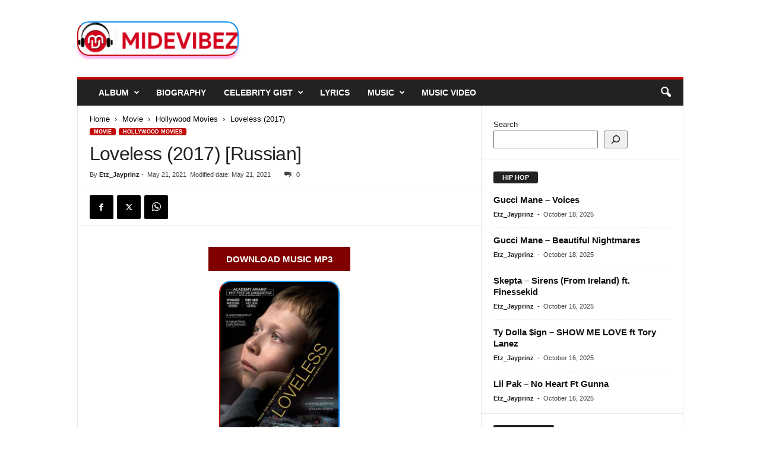

--- FILE ---
content_type: text/html; charset=UTF-8
request_url: https://midevibez.com/loveless-2017-russian/
body_size: 24408
content:
<!doctype html >
<!--[if IE 8]>    <html class="ie8" lang="en-US"> <![endif]-->
<!--[if IE 9]>    <html class="ie9" lang="en-US"> <![endif]-->
<!--[if gt IE 8]><!--> <html lang="en-US"> <!--<![endif]-->
<head>
    <title>DOWNLOAD Loveless (2017) [Russian] Mp4 - MideVibez</title>
    <meta charset="UTF-8" />
    <meta name="viewport" content="width=device-width, initial-scale=1.0">
    <link rel="pingback" href="https://midevibez.com/xmlrpc.php" />
    <meta name='robots' content='index, follow, max-image-preview:large, max-snippet:-1, max-video-preview:-1' />
<link rel="icon" type="image/png" href="https://midevibez.com/wp-content/uploads/2021/03/144.png">
	<!-- This site is optimized with the Yoast SEO plugin v26.7 - https://yoast.com/wordpress/plugins/seo/ -->
	<meta name="description" content="Loveless (2017) [Russian] Mp4 Download; An estranged Russian couple going through a brutal divorce both have new partners and want" />
	<link rel="canonical" href="https://midevibez.com/loveless-2017-russian/" />
	<meta property="og:locale" content="en_US" />
	<meta property="og:type" content="article" />
	<meta property="og:title" content="DOWNLOAD Loveless (2017) [Russian] Mp4 - MideVibez" />
	<meta property="og:description" content="Loveless (2017) [Russian] Mp4 Download; An estranged Russian couple going through a brutal divorce both have new partners and want" />
	<meta property="og:url" content="https://midevibez.com/loveless-2017-russian/" />
	<meta property="og:site_name" content="MideVibez" />
	<meta property="article:publisher" content="https://www.facebook.com/Midevibezng-106334074564957" />
	<meta property="article:published_time" content="2021-05-21T12:15:14+00:00" />
	<meta property="og:image" content="https://midevibez.com/wp-content/uploads/2023/09/unnamed-file-1691.jpg" />
	<meta property="og:image:width" content="203" />
	<meta property="og:image:height" content="300" />
	<meta property="og:image:type" content="image/jpeg" />
	<meta name="author" content="Etz_Jayprinz" />
	<meta name="twitter:card" content="summary_large_image" />
	<meta name="twitter:creator" content="@Midevibezmedia" />
	<meta name="twitter:site" content="@Midevibezmedia" />
	<meta name="twitter:label1" content="Written by" />
	<meta name="twitter:data1" content="Etz_Jayprinz" />
	<meta name="twitter:label2" content="Est. reading time" />
	<meta name="twitter:data2" content="1 minute" />
	<script type="application/ld+json" class="yoast-schema-graph">{"@context":"https://schema.org","@graph":[{"@type":"Article","@id":"https://midevibez.com/loveless-2017-russian/#article","isPartOf":{"@id":"https://midevibez.com/loveless-2017-russian/"},"author":{"name":"Etz_Jayprinz","@id":"https://midevibez.com/#/schema/person/5a5f7bb11e0a9c3b67ac6262c89144d9"},"headline":"Loveless (2017) [Russian]","datePublished":"2021-05-21T12:15:14+00:00","mainEntityOfPage":{"@id":"https://midevibez.com/loveless-2017-russian/"},"wordCount":78,"commentCount":0,"publisher":{"@id":"https://midevibez.com/#organization"},"image":{"@id":"https://midevibez.com/loveless-2017-russian/#primaryimage"},"thumbnailUrl":"https://midevibez.com/wp-content/uploads/2023/09/unnamed-file-1691.jpg","keywords":["Hollywood Movie"],"articleSection":["Hollywood Movies","Movie"],"inLanguage":"en-US","potentialAction":[{"@type":"CommentAction","name":"Comment","target":["https://midevibez.com/loveless-2017-russian/#respond"]}]},{"@type":"WebPage","@id":"https://midevibez.com/loveless-2017-russian/","url":"https://midevibez.com/loveless-2017-russian/","name":"DOWNLOAD Loveless (2017) [Russian] Mp4 - MideVibez","isPartOf":{"@id":"https://midevibez.com/#website"},"primaryImageOfPage":{"@id":"https://midevibez.com/loveless-2017-russian/#primaryimage"},"image":{"@id":"https://midevibez.com/loveless-2017-russian/#primaryimage"},"thumbnailUrl":"https://midevibez.com/wp-content/uploads/2023/09/unnamed-file-1691.jpg","datePublished":"2021-05-21T12:15:14+00:00","description":"Loveless (2017) [Russian] Mp4 Download; An estranged Russian couple going through a brutal divorce both have new partners and want","breadcrumb":{"@id":"https://midevibez.com/loveless-2017-russian/#breadcrumb"},"inLanguage":"en-US","potentialAction":[{"@type":"ReadAction","target":["https://midevibez.com/loveless-2017-russian/"]}]},{"@type":"ImageObject","inLanguage":"en-US","@id":"https://midevibez.com/loveless-2017-russian/#primaryimage","url":"https://midevibez.com/wp-content/uploads/2023/09/unnamed-file-1691.jpg","contentUrl":"https://midevibez.com/wp-content/uploads/2023/09/unnamed-file-1691.jpg","width":203,"height":300},{"@type":"BreadcrumbList","@id":"https://midevibez.com/loveless-2017-russian/#breadcrumb","itemListElement":[{"@type":"ListItem","position":1,"name":"Home","item":"https://midevibez.com/"},{"@type":"ListItem","position":2,"name":"Loveless (2017) [Russian]"}]},{"@type":"WebSite","@id":"https://midevibez.com/#website","url":"https://midevibez.com/","name":"MideVibez","description":"Nigerian Music &amp; Entertainment Blog | Latest Naija Music Mp3 2026","publisher":{"@id":"https://midevibez.com/#organization"},"potentialAction":[{"@type":"SearchAction","target":{"@type":"EntryPoint","urlTemplate":"https://midevibez.com/?s={search_term_string}"},"query-input":{"@type":"PropertyValueSpecification","valueRequired":true,"valueName":"search_term_string"}}],"inLanguage":"en-US"},{"@type":"Organization","@id":"https://midevibez.com/#organization","name":"MideVibez Media","url":"https://midevibez.com/","logo":{"@type":"ImageObject","inLanguage":"en-US","@id":"https://midevibez.com/#/schema/logo/image/","url":"https://i0.wp.com/midevibez.com/wp-content/uploads/2024/01/music.jpg?fit=720%2C720&ssl=1","contentUrl":"https://i0.wp.com/midevibez.com/wp-content/uploads/2024/01/music.jpg?fit=720%2C720&ssl=1","width":720,"height":720,"caption":"MideVibez Media"},"image":{"@id":"https://midevibez.com/#/schema/logo/image/"},"sameAs":["https://www.facebook.com/Midevibezng-106334074564957","https://x.com/Midevibezmedia","https://www.pinterest.com/midevibezmedia/"]},{"@type":"Person","@id":"https://midevibez.com/#/schema/person/5a5f7bb11e0a9c3b67ac6262c89144d9","name":"Etz_Jayprinz","image":{"@type":"ImageObject","inLanguage":"en-US","@id":"https://midevibez.com/#/schema/person/image/","url":"https://secure.gravatar.com/avatar/a43c8f9b39e13d8de75bda265b3cd379ec0c140b63ad24834475df0d8204922f?s=96&r=g","contentUrl":"https://secure.gravatar.com/avatar/a43c8f9b39e13d8de75bda265b3cd379ec0c140b63ad24834475df0d8204922f?s=96&r=g","caption":"Etz_Jayprinz"},"sameAs":["Etz_Jayprinz"],"url":"https://midevibez.com/author/etz_jayprinz/"}]}</script>
	<!-- / Yoast SEO plugin. -->


<link rel="alternate" type="application/rss+xml" title="MideVibez &raquo; Feed" href="https://midevibez.com/feed/" />
<link rel="alternate" type="application/rss+xml" title="MideVibez &raquo; Comments Feed" href="https://midevibez.com/comments/feed/" />
<link rel="alternate" type="application/rss+xml" title="MideVibez &raquo; Loveless (2017) [Russian] Comments Feed" href="https://midevibez.com/loveless-2017-russian/feed/" />
<link rel="alternate" title="oEmbed (JSON)" type="application/json+oembed" href="https://midevibez.com/wp-json/oembed/1.0/embed?url=https%3A%2F%2Fmidevibez.com%2Floveless-2017-russian%2F" />
<link rel="alternate" title="oEmbed (XML)" type="text/xml+oembed" href="https://midevibez.com/wp-json/oembed/1.0/embed?url=https%3A%2F%2Fmidevibez.com%2Floveless-2017-russian%2F&#038;format=xml" />
<style id='wp-img-auto-sizes-contain-inline-css' type='text/css'>
img:is([sizes=auto i],[sizes^="auto," i]){contain-intrinsic-size:3000px 1500px}
/*# sourceURL=wp-img-auto-sizes-contain-inline-css */
</style>
<style id='wp-emoji-styles-inline-css' type='text/css'>

	img.wp-smiley, img.emoji {
		display: inline !important;
		border: none !important;
		box-shadow: none !important;
		height: 1em !important;
		width: 1em !important;
		margin: 0 0.07em !important;
		vertical-align: -0.1em !important;
		background: none !important;
		padding: 0 !important;
	}
/*# sourceURL=wp-emoji-styles-inline-css */
</style>
<style id='wp-block-library-inline-css' type='text/css'>
:root{--wp-block-synced-color:#7a00df;--wp-block-synced-color--rgb:122,0,223;--wp-bound-block-color:var(--wp-block-synced-color);--wp-editor-canvas-background:#ddd;--wp-admin-theme-color:#007cba;--wp-admin-theme-color--rgb:0,124,186;--wp-admin-theme-color-darker-10:#006ba1;--wp-admin-theme-color-darker-10--rgb:0,107,160.5;--wp-admin-theme-color-darker-20:#005a87;--wp-admin-theme-color-darker-20--rgb:0,90,135;--wp-admin-border-width-focus:2px}@media (min-resolution:192dpi){:root{--wp-admin-border-width-focus:1.5px}}.wp-element-button{cursor:pointer}:root .has-very-light-gray-background-color{background-color:#eee}:root .has-very-dark-gray-background-color{background-color:#313131}:root .has-very-light-gray-color{color:#eee}:root .has-very-dark-gray-color{color:#313131}:root .has-vivid-green-cyan-to-vivid-cyan-blue-gradient-background{background:linear-gradient(135deg,#00d084,#0693e3)}:root .has-purple-crush-gradient-background{background:linear-gradient(135deg,#34e2e4,#4721fb 50%,#ab1dfe)}:root .has-hazy-dawn-gradient-background{background:linear-gradient(135deg,#faaca8,#dad0ec)}:root .has-subdued-olive-gradient-background{background:linear-gradient(135deg,#fafae1,#67a671)}:root .has-atomic-cream-gradient-background{background:linear-gradient(135deg,#fdd79a,#004a59)}:root .has-nightshade-gradient-background{background:linear-gradient(135deg,#330968,#31cdcf)}:root .has-midnight-gradient-background{background:linear-gradient(135deg,#020381,#2874fc)}:root{--wp--preset--font-size--normal:16px;--wp--preset--font-size--huge:42px}.has-regular-font-size{font-size:1em}.has-larger-font-size{font-size:2.625em}.has-normal-font-size{font-size:var(--wp--preset--font-size--normal)}.has-huge-font-size{font-size:var(--wp--preset--font-size--huge)}.has-text-align-center{text-align:center}.has-text-align-left{text-align:left}.has-text-align-right{text-align:right}.has-fit-text{white-space:nowrap!important}#end-resizable-editor-section{display:none}.aligncenter{clear:both}.items-justified-left{justify-content:flex-start}.items-justified-center{justify-content:center}.items-justified-right{justify-content:flex-end}.items-justified-space-between{justify-content:space-between}.screen-reader-text{border:0;clip-path:inset(50%);height:1px;margin:-1px;overflow:hidden;padding:0;position:absolute;width:1px;word-wrap:normal!important}.screen-reader-text:focus{background-color:#ddd;clip-path:none;color:#444;display:block;font-size:1em;height:auto;left:5px;line-height:normal;padding:15px 23px 14px;text-decoration:none;top:5px;width:auto;z-index:100000}html :where(.has-border-color){border-style:solid}html :where([style*=border-top-color]){border-top-style:solid}html :where([style*=border-right-color]){border-right-style:solid}html :where([style*=border-bottom-color]){border-bottom-style:solid}html :where([style*=border-left-color]){border-left-style:solid}html :where([style*=border-width]){border-style:solid}html :where([style*=border-top-width]){border-top-style:solid}html :where([style*=border-right-width]){border-right-style:solid}html :where([style*=border-bottom-width]){border-bottom-style:solid}html :where([style*=border-left-width]){border-left-style:solid}html :where(img[class*=wp-image-]){height:auto;max-width:100%}:where(figure){margin:0 0 1em}html :where(.is-position-sticky){--wp-admin--admin-bar--position-offset:var(--wp-admin--admin-bar--height,0px)}@media screen and (max-width:600px){html :where(.is-position-sticky){--wp-admin--admin-bar--position-offset:0px}}

/*# sourceURL=wp-block-library-inline-css */
</style><style id='wp-block-search-inline-css' type='text/css'>
.wp-block-search__button{margin-left:10px;word-break:normal}.wp-block-search__button.has-icon{line-height:0}.wp-block-search__button svg{height:1.25em;min-height:24px;min-width:24px;width:1.25em;fill:currentColor;vertical-align:text-bottom}:where(.wp-block-search__button){border:1px solid #ccc;padding:6px 10px}.wp-block-search__inside-wrapper{display:flex;flex:auto;flex-wrap:nowrap;max-width:100%}.wp-block-search__label{width:100%}.wp-block-search.wp-block-search__button-only .wp-block-search__button{box-sizing:border-box;display:flex;flex-shrink:0;justify-content:center;margin-left:0;max-width:100%}.wp-block-search.wp-block-search__button-only .wp-block-search__inside-wrapper{min-width:0!important;transition-property:width}.wp-block-search.wp-block-search__button-only .wp-block-search__input{flex-basis:100%;transition-duration:.3s}.wp-block-search.wp-block-search__button-only.wp-block-search__searchfield-hidden,.wp-block-search.wp-block-search__button-only.wp-block-search__searchfield-hidden .wp-block-search__inside-wrapper{overflow:hidden}.wp-block-search.wp-block-search__button-only.wp-block-search__searchfield-hidden .wp-block-search__input{border-left-width:0!important;border-right-width:0!important;flex-basis:0;flex-grow:0;margin:0;min-width:0!important;padding-left:0!important;padding-right:0!important;width:0!important}:where(.wp-block-search__input){appearance:none;border:1px solid #949494;flex-grow:1;font-family:inherit;font-size:inherit;font-style:inherit;font-weight:inherit;letter-spacing:inherit;line-height:inherit;margin-left:0;margin-right:0;min-width:3rem;padding:8px;text-decoration:unset!important;text-transform:inherit}:where(.wp-block-search__button-inside .wp-block-search__inside-wrapper){background-color:#fff;border:1px solid #949494;box-sizing:border-box;padding:4px}:where(.wp-block-search__button-inside .wp-block-search__inside-wrapper) .wp-block-search__input{border:none;border-radius:0;padding:0 4px}:where(.wp-block-search__button-inside .wp-block-search__inside-wrapper) .wp-block-search__input:focus{outline:none}:where(.wp-block-search__button-inside .wp-block-search__inside-wrapper) :where(.wp-block-search__button){padding:4px 8px}.wp-block-search.aligncenter .wp-block-search__inside-wrapper{margin:auto}.wp-block[data-align=right] .wp-block-search.wp-block-search__button-only .wp-block-search__inside-wrapper{float:right}
/*# sourceURL=https://midevibez.com/wp-includes/blocks/search/style.min.css */
</style>
<style id='global-styles-inline-css' type='text/css'>
:root{--wp--preset--aspect-ratio--square: 1;--wp--preset--aspect-ratio--4-3: 4/3;--wp--preset--aspect-ratio--3-4: 3/4;--wp--preset--aspect-ratio--3-2: 3/2;--wp--preset--aspect-ratio--2-3: 2/3;--wp--preset--aspect-ratio--16-9: 16/9;--wp--preset--aspect-ratio--9-16: 9/16;--wp--preset--color--black: #000000;--wp--preset--color--cyan-bluish-gray: #abb8c3;--wp--preset--color--white: #ffffff;--wp--preset--color--pale-pink: #f78da7;--wp--preset--color--vivid-red: #cf2e2e;--wp--preset--color--luminous-vivid-orange: #ff6900;--wp--preset--color--luminous-vivid-amber: #fcb900;--wp--preset--color--light-green-cyan: #7bdcb5;--wp--preset--color--vivid-green-cyan: #00d084;--wp--preset--color--pale-cyan-blue: #8ed1fc;--wp--preset--color--vivid-cyan-blue: #0693e3;--wp--preset--color--vivid-purple: #9b51e0;--wp--preset--gradient--vivid-cyan-blue-to-vivid-purple: linear-gradient(135deg,rgb(6,147,227) 0%,rgb(155,81,224) 100%);--wp--preset--gradient--light-green-cyan-to-vivid-green-cyan: linear-gradient(135deg,rgb(122,220,180) 0%,rgb(0,208,130) 100%);--wp--preset--gradient--luminous-vivid-amber-to-luminous-vivid-orange: linear-gradient(135deg,rgb(252,185,0) 0%,rgb(255,105,0) 100%);--wp--preset--gradient--luminous-vivid-orange-to-vivid-red: linear-gradient(135deg,rgb(255,105,0) 0%,rgb(207,46,46) 100%);--wp--preset--gradient--very-light-gray-to-cyan-bluish-gray: linear-gradient(135deg,rgb(238,238,238) 0%,rgb(169,184,195) 100%);--wp--preset--gradient--cool-to-warm-spectrum: linear-gradient(135deg,rgb(74,234,220) 0%,rgb(151,120,209) 20%,rgb(207,42,186) 40%,rgb(238,44,130) 60%,rgb(251,105,98) 80%,rgb(254,248,76) 100%);--wp--preset--gradient--blush-light-purple: linear-gradient(135deg,rgb(255,206,236) 0%,rgb(152,150,240) 100%);--wp--preset--gradient--blush-bordeaux: linear-gradient(135deg,rgb(254,205,165) 0%,rgb(254,45,45) 50%,rgb(107,0,62) 100%);--wp--preset--gradient--luminous-dusk: linear-gradient(135deg,rgb(255,203,112) 0%,rgb(199,81,192) 50%,rgb(65,88,208) 100%);--wp--preset--gradient--pale-ocean: linear-gradient(135deg,rgb(255,245,203) 0%,rgb(182,227,212) 50%,rgb(51,167,181) 100%);--wp--preset--gradient--electric-grass: linear-gradient(135deg,rgb(202,248,128) 0%,rgb(113,206,126) 100%);--wp--preset--gradient--midnight: linear-gradient(135deg,rgb(2,3,129) 0%,rgb(40,116,252) 100%);--wp--preset--font-size--small: 10px;--wp--preset--font-size--medium: 20px;--wp--preset--font-size--large: 30px;--wp--preset--font-size--x-large: 42px;--wp--preset--font-size--regular: 14px;--wp--preset--font-size--larger: 48px;--wp--preset--spacing--20: 0.44rem;--wp--preset--spacing--30: 0.67rem;--wp--preset--spacing--40: 1rem;--wp--preset--spacing--50: 1.5rem;--wp--preset--spacing--60: 2.25rem;--wp--preset--spacing--70: 3.38rem;--wp--preset--spacing--80: 5.06rem;--wp--preset--shadow--natural: 6px 6px 9px rgba(0, 0, 0, 0.2);--wp--preset--shadow--deep: 12px 12px 50px rgba(0, 0, 0, 0.4);--wp--preset--shadow--sharp: 6px 6px 0px rgba(0, 0, 0, 0.2);--wp--preset--shadow--outlined: 6px 6px 0px -3px rgb(255, 255, 255), 6px 6px rgb(0, 0, 0);--wp--preset--shadow--crisp: 6px 6px 0px rgb(0, 0, 0);}:where(.is-layout-flex){gap: 0.5em;}:where(.is-layout-grid){gap: 0.5em;}body .is-layout-flex{display: flex;}.is-layout-flex{flex-wrap: wrap;align-items: center;}.is-layout-flex > :is(*, div){margin: 0;}body .is-layout-grid{display: grid;}.is-layout-grid > :is(*, div){margin: 0;}:where(.wp-block-columns.is-layout-flex){gap: 2em;}:where(.wp-block-columns.is-layout-grid){gap: 2em;}:where(.wp-block-post-template.is-layout-flex){gap: 1.25em;}:where(.wp-block-post-template.is-layout-grid){gap: 1.25em;}.has-black-color{color: var(--wp--preset--color--black) !important;}.has-cyan-bluish-gray-color{color: var(--wp--preset--color--cyan-bluish-gray) !important;}.has-white-color{color: var(--wp--preset--color--white) !important;}.has-pale-pink-color{color: var(--wp--preset--color--pale-pink) !important;}.has-vivid-red-color{color: var(--wp--preset--color--vivid-red) !important;}.has-luminous-vivid-orange-color{color: var(--wp--preset--color--luminous-vivid-orange) !important;}.has-luminous-vivid-amber-color{color: var(--wp--preset--color--luminous-vivid-amber) !important;}.has-light-green-cyan-color{color: var(--wp--preset--color--light-green-cyan) !important;}.has-vivid-green-cyan-color{color: var(--wp--preset--color--vivid-green-cyan) !important;}.has-pale-cyan-blue-color{color: var(--wp--preset--color--pale-cyan-blue) !important;}.has-vivid-cyan-blue-color{color: var(--wp--preset--color--vivid-cyan-blue) !important;}.has-vivid-purple-color{color: var(--wp--preset--color--vivid-purple) !important;}.has-black-background-color{background-color: var(--wp--preset--color--black) !important;}.has-cyan-bluish-gray-background-color{background-color: var(--wp--preset--color--cyan-bluish-gray) !important;}.has-white-background-color{background-color: var(--wp--preset--color--white) !important;}.has-pale-pink-background-color{background-color: var(--wp--preset--color--pale-pink) !important;}.has-vivid-red-background-color{background-color: var(--wp--preset--color--vivid-red) !important;}.has-luminous-vivid-orange-background-color{background-color: var(--wp--preset--color--luminous-vivid-orange) !important;}.has-luminous-vivid-amber-background-color{background-color: var(--wp--preset--color--luminous-vivid-amber) !important;}.has-light-green-cyan-background-color{background-color: var(--wp--preset--color--light-green-cyan) !important;}.has-vivid-green-cyan-background-color{background-color: var(--wp--preset--color--vivid-green-cyan) !important;}.has-pale-cyan-blue-background-color{background-color: var(--wp--preset--color--pale-cyan-blue) !important;}.has-vivid-cyan-blue-background-color{background-color: var(--wp--preset--color--vivid-cyan-blue) !important;}.has-vivid-purple-background-color{background-color: var(--wp--preset--color--vivid-purple) !important;}.has-black-border-color{border-color: var(--wp--preset--color--black) !important;}.has-cyan-bluish-gray-border-color{border-color: var(--wp--preset--color--cyan-bluish-gray) !important;}.has-white-border-color{border-color: var(--wp--preset--color--white) !important;}.has-pale-pink-border-color{border-color: var(--wp--preset--color--pale-pink) !important;}.has-vivid-red-border-color{border-color: var(--wp--preset--color--vivid-red) !important;}.has-luminous-vivid-orange-border-color{border-color: var(--wp--preset--color--luminous-vivid-orange) !important;}.has-luminous-vivid-amber-border-color{border-color: var(--wp--preset--color--luminous-vivid-amber) !important;}.has-light-green-cyan-border-color{border-color: var(--wp--preset--color--light-green-cyan) !important;}.has-vivid-green-cyan-border-color{border-color: var(--wp--preset--color--vivid-green-cyan) !important;}.has-pale-cyan-blue-border-color{border-color: var(--wp--preset--color--pale-cyan-blue) !important;}.has-vivid-cyan-blue-border-color{border-color: var(--wp--preset--color--vivid-cyan-blue) !important;}.has-vivid-purple-border-color{border-color: var(--wp--preset--color--vivid-purple) !important;}.has-vivid-cyan-blue-to-vivid-purple-gradient-background{background: var(--wp--preset--gradient--vivid-cyan-blue-to-vivid-purple) !important;}.has-light-green-cyan-to-vivid-green-cyan-gradient-background{background: var(--wp--preset--gradient--light-green-cyan-to-vivid-green-cyan) !important;}.has-luminous-vivid-amber-to-luminous-vivid-orange-gradient-background{background: var(--wp--preset--gradient--luminous-vivid-amber-to-luminous-vivid-orange) !important;}.has-luminous-vivid-orange-to-vivid-red-gradient-background{background: var(--wp--preset--gradient--luminous-vivid-orange-to-vivid-red) !important;}.has-very-light-gray-to-cyan-bluish-gray-gradient-background{background: var(--wp--preset--gradient--very-light-gray-to-cyan-bluish-gray) !important;}.has-cool-to-warm-spectrum-gradient-background{background: var(--wp--preset--gradient--cool-to-warm-spectrum) !important;}.has-blush-light-purple-gradient-background{background: var(--wp--preset--gradient--blush-light-purple) !important;}.has-blush-bordeaux-gradient-background{background: var(--wp--preset--gradient--blush-bordeaux) !important;}.has-luminous-dusk-gradient-background{background: var(--wp--preset--gradient--luminous-dusk) !important;}.has-pale-ocean-gradient-background{background: var(--wp--preset--gradient--pale-ocean) !important;}.has-electric-grass-gradient-background{background: var(--wp--preset--gradient--electric-grass) !important;}.has-midnight-gradient-background{background: var(--wp--preset--gradient--midnight) !important;}.has-small-font-size{font-size: var(--wp--preset--font-size--small) !important;}.has-medium-font-size{font-size: var(--wp--preset--font-size--medium) !important;}.has-large-font-size{font-size: var(--wp--preset--font-size--large) !important;}.has-x-large-font-size{font-size: var(--wp--preset--font-size--x-large) !important;}
/*# sourceURL=global-styles-inline-css */
</style>

<style id='classic-theme-styles-inline-css' type='text/css'>
/*! This file is auto-generated */
.wp-block-button__link{color:#fff;background-color:#32373c;border-radius:9999px;box-shadow:none;text-decoration:none;padding:calc(.667em + 2px) calc(1.333em + 2px);font-size:1.125em}.wp-block-file__button{background:#32373c;color:#fff;text-decoration:none}
/*# sourceURL=/wp-includes/css/classic-themes.min.css */
</style>
<link rel='stylesheet' id='td-theme-css' href='https://midevibez.com/wp-content/themes/Newsmag/style.css?ver=5.4.3.4' type='text/css' media='all' />
<style id='td-theme-inline-css' type='text/css'>
    
        /* custom css - generated by TagDiv Composer */
        @media (max-width: 767px) {
            .td-header-desktop-wrap {
                display: none;
            }
        }
        @media (min-width: 767px) {
            .td-header-mobile-wrap {
                display: none;
            }
        }
    
	
/*# sourceURL=td-theme-inline-css */
</style>
<link rel='stylesheet' id='td-legacy-framework-front-style-css' href='https://midevibez.com/wp-content/plugins/td-composer/legacy/Newsmag/assets/css/td_legacy_main.css?ver=02f7892c77f8d92ff3a6477b3d96dee8' type='text/css' media='all' />
<script type="dd232b455ae74e9968f31dda-text/javascript" src="https://midevibez.com/wp-includes/js/jquery/jquery.min.js?ver=3.7.1" id="jquery-core-js"></script>
<script type="dd232b455ae74e9968f31dda-text/javascript" src="https://midevibez.com/wp-includes/js/jquery/jquery-migrate.min.js?ver=3.4.1" id="jquery-migrate-js"></script>
<link rel="https://api.w.org/" href="https://midevibez.com/wp-json/" /><link rel="alternate" title="JSON" type="application/json" href="https://midevibez.com/wp-json/wp/v2/posts/24679" /><link rel="EditURI" type="application/rsd+xml" title="RSD" href="https://midevibez.com/xmlrpc.php?rsd" />
<meta name="generator" content="WordPress 6.9" />
<link rel='shortlink' href='https://midevibez.com/?p=24679' />

<!-- JS generated by theme -->

<script type="dd232b455ae74e9968f31dda-text/javascript" id="td-generated-header-js">
    
    

	    var tdBlocksArray = []; //here we store all the items for the current page

	    // td_block class - each ajax block uses a object of this class for requests
	    function tdBlock() {
		    this.id = '';
		    this.block_type = 1; //block type id (1-234 etc)
		    this.atts = '';
		    this.td_column_number = '';
		    this.td_current_page = 1; //
		    this.post_count = 0; //from wp
		    this.found_posts = 0; //from wp
		    this.max_num_pages = 0; //from wp
		    this.td_filter_value = ''; //current live filter value
		    this.is_ajax_running = false;
		    this.td_user_action = ''; // load more or infinite loader (used by the animation)
		    this.header_color = '';
		    this.ajax_pagination_infinite_stop = ''; //show load more at page x
	    }

        // td_js_generator - mini detector
        ( function () {
            var htmlTag = document.getElementsByTagName("html")[0];

	        if ( navigator.userAgent.indexOf("MSIE 10.0") > -1 ) {
                htmlTag.className += ' ie10';
            }

            if ( !!navigator.userAgent.match(/Trident.*rv\:11\./) ) {
                htmlTag.className += ' ie11';
            }

	        if ( navigator.userAgent.indexOf("Edge") > -1 ) {
                htmlTag.className += ' ieEdge';
            }

            if ( /(iPad|iPhone|iPod)/g.test(navigator.userAgent) ) {
                htmlTag.className += ' td-md-is-ios';
            }

            var user_agent = navigator.userAgent.toLowerCase();
            if ( user_agent.indexOf("android") > -1 ) {
                htmlTag.className += ' td-md-is-android';
            }

            if ( -1 !== navigator.userAgent.indexOf('Mac OS X')  ) {
                htmlTag.className += ' td-md-is-os-x';
            }

            if ( /chrom(e|ium)/.test(navigator.userAgent.toLowerCase()) ) {
               htmlTag.className += ' td-md-is-chrome';
            }

            if ( -1 !== navigator.userAgent.indexOf('Firefox') ) {
                htmlTag.className += ' td-md-is-firefox';
            }

            if ( -1 !== navigator.userAgent.indexOf('Safari') && -1 === navigator.userAgent.indexOf('Chrome') ) {
                htmlTag.className += ' td-md-is-safari';
            }

            if( -1 !== navigator.userAgent.indexOf('IEMobile') ){
                htmlTag.className += ' td-md-is-iemobile';
            }

        })();

        var tdLocalCache = {};

        ( function () {
            "use strict";

            tdLocalCache = {
                data: {},
                remove: function (resource_id) {
                    delete tdLocalCache.data[resource_id];
                },
                exist: function (resource_id) {
                    return tdLocalCache.data.hasOwnProperty(resource_id) && tdLocalCache.data[resource_id] !== null;
                },
                get: function (resource_id) {
                    return tdLocalCache.data[resource_id];
                },
                set: function (resource_id, cachedData) {
                    tdLocalCache.remove(resource_id);
                    tdLocalCache.data[resource_id] = cachedData;
                }
            };
        })();

    
    
var td_viewport_interval_list=[{"limitBottom":767,"sidebarWidth":251},{"limitBottom":1023,"sidebarWidth":339}];
var td_animation_stack_effect="type0";
var tds_animation_stack=true;
var td_animation_stack_specific_selectors=".entry-thumb, img, .td-lazy-img";
var td_animation_stack_general_selectors=".td-animation-stack img, .td-animation-stack .entry-thumb, .post img, .td-animation-stack .td-lazy-img";
var tdc_is_installed="yes";
var tdc_domain_active=false;
var td_ajax_url="https:\/\/midevibez.com\/wp-admin\/admin-ajax.php?td_theme_name=Newsmag&v=5.4.3.4";
var td_get_template_directory_uri="https:\/\/midevibez.com\/wp-content\/plugins\/td-composer\/legacy\/common";
var tds_snap_menu="";
var tds_logo_on_sticky="";
var tds_header_style="";
var td_please_wait="Please wait...";
var td_email_user_pass_incorrect="User or password incorrect!";
var td_email_user_incorrect="Email or username incorrect!";
var td_email_incorrect="Email incorrect!";
var td_user_incorrect="Username incorrect!";
var td_email_user_empty="Email or username empty!";
var td_pass_empty="Pass empty!";
var td_pass_pattern_incorrect="Invalid Pass Pattern!";
var td_retype_pass_incorrect="Retyped Pass incorrect!";
var tds_more_articles_on_post_enable="";
var tds_more_articles_on_post_time_to_wait="";
var tds_more_articles_on_post_pages_distance_from_top=0;
var tds_captcha="";
var tds_theme_color_site_wide="#c20c0c";
var tds_smart_sidebar="";
var tdThemeName="Newsmag";
var tdThemeNameWl="Newsmag";
var td_magnific_popup_translation_tPrev="Previous (Left arrow key)";
var td_magnific_popup_translation_tNext="Next (Right arrow key)";
var td_magnific_popup_translation_tCounter="%curr% of %total%";
var td_magnific_popup_translation_ajax_tError="The content from %url% could not be loaded.";
var td_magnific_popup_translation_image_tError="The image #%curr% could not be loaded.";
var tdBlockNonce="bdf7545f4d";
var tdMobileMenu="enabled";
var tdMobileSearch="enabled";
var tdDateNamesI18n={"month_names":["January","February","March","April","May","June","July","August","September","October","November","December"],"month_names_short":["Jan","Feb","Mar","Apr","May","Jun","Jul","Aug","Sep","Oct","Nov","Dec"],"day_names":["Sunday","Monday","Tuesday","Wednesday","Thursday","Friday","Saturday"],"day_names_short":["Sun","Mon","Tue","Wed","Thu","Fri","Sat"]};
var td_deploy_mode="deploy";
var td_ad_background_click_link="";
var td_ad_background_click_target="";
</script>


<!-- Header style compiled by theme -->

<style>
/* custom css - generated by TagDiv Composer */
    
.td-header-border:before,
    .td-trending-now-title,
    .td_block_mega_menu .td_mega_menu_sub_cats .cur-sub-cat,
    .td-post-category:hover,
    .td-header-style-2 .td-header-sp-logo,
    .td-next-prev-wrap a:hover i,
    .page-nav .current,
    .widget_calendar tfoot a:hover,
    .td-footer-container .widget_search .wpb_button:hover,
    .td-scroll-up-visible,
    .dropcap,
    .td-category a,
    input[type="submit"]:hover,
    .td-post-small-box a:hover,
    .td-404-sub-sub-title a:hover,
    .td-rating-bar-wrap div,
    .td_top_authors .td-active .td-author-post-count,
    .td_top_authors .td-active .td-author-comments-count,
    .td_smart_list_3 .td-sml3-top-controls i:hover,
    .td_smart_list_3 .td-sml3-bottom-controls i:hover,
    .td_wrapper_video_playlist .td_video_controls_playlist_wrapper,
    .td-read-more a:hover,
    .td-login-wrap .btn,
    .td_display_err,
    .td-header-style-6 .td-top-menu-full,
    #bbpress-forums button:hover,
    #bbpress-forums .bbp-pagination .current,
    .bbp_widget_login .button:hover,
    .header-search-wrap .td-drop-down-search .btn:hover,
    .td-post-text-content .more-link-wrap:hover a,
    #buddypress div.item-list-tabs ul li > a span,
    #buddypress div.item-list-tabs ul li > a:hover span,
    #buddypress input[type=submit]:hover,
    #buddypress a.button:hover span,
    #buddypress div.item-list-tabs ul li.selected a span,
    #buddypress div.item-list-tabs ul li.current a span,
    #buddypress input[type=submit]:focus,
    .td-grid-style-3 .td-big-grid-post .td-module-thumb a:last-child:before,
    .td-grid-style-4 .td-big-grid-post .td-module-thumb a:last-child:before,
    .td-grid-style-5 .td-big-grid-post .td-module-thumb:after,
    .td_category_template_2 .td-category-siblings .td-category a:hover,
    .td-weather-week:before,
    .td-weather-information:before,
     .td_3D_btn,
    .td_shadow_btn,
    .td_default_btn,
    .td_square_btn, 
    .td_outlined_btn:hover {
        background-color: #c20c0c;
    }

    @media (max-width: 767px) {
        .td-category a.td-current-sub-category {
            background-color: #c20c0c;
        }
    }

    .woocommerce .onsale,
    .woocommerce .woocommerce a.button:hover,
    .woocommerce-page .woocommerce .button:hover,
    .single-product .product .summary .cart .button:hover,
    .woocommerce .woocommerce .product a.button:hover,
    .woocommerce .product a.button:hover,
    .woocommerce .product #respond input#submit:hover,
    .woocommerce .checkout input#place_order:hover,
    .woocommerce .woocommerce.widget .button:hover,
    .woocommerce .woocommerce-message .button:hover,
    .woocommerce .woocommerce-error .button:hover,
    .woocommerce .woocommerce-info .button:hover,
    .woocommerce.widget .ui-slider .ui-slider-handle,
    .vc_btn-black:hover,
	.wpb_btn-black:hover,
	.item-list-tabs .feed:hover a,
	.td-smart-list-button:hover {
    	background-color: #c20c0c;
    }

    .td-header-sp-top-menu .top-header-menu > .current-menu-item > a,
    .td-header-sp-top-menu .top-header-menu > .current-menu-ancestor > a,
    .td-header-sp-top-menu .top-header-menu > .current-category-ancestor > a,
    .td-header-sp-top-menu .top-header-menu > li > a:hover,
    .td-header-sp-top-menu .top-header-menu > .sfHover > a,
    .top-header-menu ul .current-menu-item > a,
    .top-header-menu ul .current-menu-ancestor > a,
    .top-header-menu ul .current-category-ancestor > a,
    .top-header-menu ul li > a:hover,
    .top-header-menu ul .sfHover > a,
    .sf-menu ul .td-menu-item > a:hover,
    .sf-menu ul .sfHover > a,
    .sf-menu ul .current-menu-ancestor > a,
    .sf-menu ul .current-category-ancestor > a,
    .sf-menu ul .current-menu-item > a,
    .td_module_wrap:hover .entry-title a,
    .td_mod_mega_menu:hover .entry-title a,
    .footer-email-wrap a,
    .widget a:hover,
    .td-footer-container .widget_calendar #today,
    .td-category-pulldown-filter a.td-pulldown-category-filter-link:hover,
    .td-load-more-wrap a:hover,
    .td-post-next-prev-content a:hover,
    .td-author-name a:hover,
    .td-author-url a:hover,
    .td_mod_related_posts:hover .entry-title a,
    .td-search-query,
    .header-search-wrap .td-drop-down-search .result-msg a:hover,
    .td_top_authors .td-active .td-authors-name a,
    .post blockquote p,
    .td-post-content blockquote p,
    .page blockquote p,
    .comment-list cite a:hover,
    .comment-list cite:hover,
    .comment-list .comment-reply-link:hover,
    a,
    .white-menu #td-header-menu .sf-menu > li > a:hover,
    .white-menu #td-header-menu .sf-menu > .current-menu-ancestor > a,
    .white-menu #td-header-menu .sf-menu > .current-menu-item > a,
    .td_quote_on_blocks,
    #bbpress-forums .bbp-forum-freshness a:hover,
    #bbpress-forums .bbp-topic-freshness a:hover,
    #bbpress-forums .bbp-forums-list li a:hover,
    #bbpress-forums .bbp-forum-title:hover,
    #bbpress-forums .bbp-topic-permalink:hover,
    #bbpress-forums .bbp-topic-started-by a:hover,
    #bbpress-forums .bbp-topic-started-in a:hover,
    #bbpress-forums .bbp-body .super-sticky li.bbp-topic-title .bbp-topic-permalink,
    #bbpress-forums .bbp-body .sticky li.bbp-topic-title .bbp-topic-permalink,
    #bbpress-forums #subscription-toggle a:hover,
    #bbpress-forums #favorite-toggle a:hover,
    .woocommerce-account .woocommerce-MyAccount-navigation a:hover,
    .widget_display_replies .bbp-author-name,
    .widget_display_topics .bbp-author-name,
    .archive .widget_archive .current,
    .archive .widget_archive .current a,
    .td-subcategory-header .td-category-siblings .td-subcat-dropdown a.td-current-sub-category,
    .td-subcategory-header .td-category-siblings .td-subcat-dropdown a:hover,
    .td-pulldown-filter-display-option:hover,
    .td-pulldown-filter-display-option .td-pulldown-filter-link:hover,
    .td_normal_slide .td-wrapper-pulldown-filter .td-pulldown-filter-list a:hover,
    #buddypress ul.item-list li div.item-title a:hover,
    .td_block_13 .td-pulldown-filter-list a:hover,
    .td_smart_list_8 .td-smart-list-dropdown-wrap .td-smart-list-button:hover,
    .td_smart_list_8 .td-smart-list-dropdown-wrap .td-smart-list-button:hover i,
    .td-sub-footer-container a:hover,
    .td-instagram-user a,
    .td_outlined_btn,
    body .td_block_list_menu li.current-menu-item > a,
    body .td_block_list_menu li.current-menu-ancestor > a,
    body .td_block_list_menu li.current-category-ancestor > a{
        color: #c20c0c;
    }

    .td-mega-menu .wpb_content_element li a:hover,
    .td_login_tab_focus {
        color: #c20c0c !important;
    }

    .td-next-prev-wrap a:hover i,
    .page-nav .current,
    .widget_tag_cloud a:hover,
    .post .td_quote_box,
    .page .td_quote_box,
    .td-login-panel-title,
    #bbpress-forums .bbp-pagination .current,
    .td_category_template_2 .td-category-siblings .td-category a:hover,
    .page-template-page-pagebuilder-latest .td-instagram-user,
     .td_outlined_btn {
        border-color: #c20c0c;
    }

    .td_wrapper_video_playlist .td_video_currently_playing:after,
    .item-list-tabs .feed:hover {
        border-color: #c20c0c !important;
    }


    
    .td-sub-footer-container {
        background-color: #0a0a0a;
    }
    .td-sub-footer-container:after {
        background-color: transparent;
    }
    .td-sub-footer-container:before {
        background-color: transparent;
    }
    .td-footer-container.td-container {
        border-bottom-width: 0;
    }

    
    .td-sub-footer-container,
    .td-sub-footer-container a {
        color: #ffffff;
    }
    .td-sub-footer-container li a:before {
        background-color: #ffffff;
    }

    
    .td-subfooter-menu li a:hover {
        color: #0a0a0a;
    }
</style>




<script type="application/ld+json">
    {
        "@context": "https://schema.org",
        "@type": "BreadcrumbList",
        "itemListElement": [
            {
                "@type": "ListItem",
                "position": 1,
                "item": {
                    "@type": "WebSite",
                    "@id": "https://midevibez.com/",
                    "name": "Home"
                }
            },
            {
                "@type": "ListItem",
                "position": 2,
                    "item": {
                    "@type": "WebPage",
                    "@id": "https://midevibez.com/category/movie/",
                    "name": "Movie"
                }
            }
            ,{
                "@type": "ListItem",
                "position": 3,
                    "item": {
                    "@type": "WebPage",
                    "@id": "https://midevibez.com/category/movie/hollywood-movies/",
                    "name": "Hollywood Movies"                                
                }
            }
            ,{
                "@type": "ListItem",
                "position": 4,
                    "item": {
                    "@type": "WebPage",
                    "@id": "https://midevibez.com/loveless-2017-russian/",
                    "name": "Loveless (2017) "                                
                }
            }    
        ]
    }
</script>
<link rel="icon" href="https://midevibez.com/wp-content/uploads/2021/03/144-150x150.png" sizes="32x32" />
<link rel="icon" href="https://midevibez.com/wp-content/uploads/2021/03/144.png" sizes="192x192" />
<link rel="apple-touch-icon" href="https://midevibez.com/wp-content/uploads/2021/03/144.png" />
<meta name="msapplication-TileImage" content="https://midevibez.com/wp-content/uploads/2021/03/144.png" />
		<style type="text/css" id="wp-custom-css">
			img {
	border-radius: 20px !important;
	box-shadow: 0  5px 3px rgb(244 4 192 / 30%);
	border-bottom: solid 2px #c20c0c !important;
  border-right: solid 2px #0E92F5 !important;
	border-top: solid 2px #0E92F5 !important;
	border-left: solid 2px #c20c0c !important;
}

.bs-blog-post .bs-blog-thumb img {
	margin-left: auto;
    margin-right: auto;
  display: block;
}

   .adbutton {
  background-color: maroon;
  border: none;
  color: white;
  padding: 12px 30px;
  cursor: pointer;
  font-size: 15px;
  width: 100%;
}

    ul.table.disclosure a.btn-ghost,
    a.btn-ghost {
        background: maroon !important;
        position: relative;
        border: 1px solid #c20c0c !important;
        color: #fff !important;
        font-size: 15px !important;
        font-weight: 600 !important;
        border-radius: 4px !important;
        display: inline-block !important;
        padding: 5px 45px 5px 10px !important;
        letter-spacing: 0 !important;
    }

    ul.table.disclosure a.btn-ghost::after,
    a.btn-ghost::after {
        content: "";
        display: inline-block;
        position: absolute;
        right: 5px;
        top: 0px;
        height: 35px;
        width: 35px;
        background: url(https://www.naijaloaded.com.ng/wp-content/uploads/download_arrow.gif) no-repeat !important;
        background-size: 35px !important;
    }

/*  ----------------------------------------------------------------------------
    Breadcrumbs
*/
.entry-crumbs {
  font-family: 'Open Sans', arial, sans-serif;
  font-size: 13px;
  line-height: 15px;
  color: #000;
  position: relative;
  top: -5px;
}
.entry-crumbs a {
  color: #000;
}
.entry-crumbs a:hover {
  color: #777777;
}
.entry-crumbs .td-bread-sep {
  font-size: 8px;
  margin: 0 5px 0 5px;
}		</style>
			<style id="tdw-css-placeholder">/* custom css - generated by TagDiv Composer */
</style><script data-cfasync="false" nonce="35e7187f-4d7a-42aa-b706-bde280bb2698">try{(function(w,d){!function(j,k,l,m){if(j.zaraz)console.error("zaraz is loaded twice");else{j[l]=j[l]||{};j[l].executed=[];j.zaraz={deferred:[],listeners:[]};j.zaraz._v="5874";j.zaraz._n="35e7187f-4d7a-42aa-b706-bde280bb2698";j.zaraz.q=[];j.zaraz._f=function(n){return async function(){var o=Array.prototype.slice.call(arguments);j.zaraz.q.push({m:n,a:o})}};for(const p of["track","set","debug"])j.zaraz[p]=j.zaraz._f(p);j.zaraz.init=()=>{var q=k.getElementsByTagName(m)[0],r=k.createElement(m),s=k.getElementsByTagName("title")[0];s&&(j[l].t=k.getElementsByTagName("title")[0].text);j[l].x=Math.random();j[l].w=j.screen.width;j[l].h=j.screen.height;j[l].j=j.innerHeight;j[l].e=j.innerWidth;j[l].l=j.location.href;j[l].r=k.referrer;j[l].k=j.screen.colorDepth;j[l].n=k.characterSet;j[l].o=(new Date).getTimezoneOffset();if(j.dataLayer)for(const t of Object.entries(Object.entries(dataLayer).reduce((u,v)=>({...u[1],...v[1]}),{})))zaraz.set(t[0],t[1],{scope:"page"});j[l].q=[];for(;j.zaraz.q.length;){const w=j.zaraz.q.shift();j[l].q.push(w)}r.defer=!0;for(const x of[localStorage,sessionStorage])Object.keys(x||{}).filter(z=>z.startsWith("_zaraz_")).forEach(y=>{try{j[l]["z_"+y.slice(7)]=JSON.parse(x.getItem(y))}catch{j[l]["z_"+y.slice(7)]=x.getItem(y)}});r.referrerPolicy="origin";r.src="/cdn-cgi/zaraz/s.js?z="+btoa(encodeURIComponent(JSON.stringify(j[l])));q.parentNode.insertBefore(r,q)};["complete","interactive"].includes(k.readyState)?zaraz.init():j.addEventListener("DOMContentLoaded",zaraz.init)}}(w,d,"zarazData","script");window.zaraz._p=async d$=>new Promise(ea=>{if(d$){d$.e&&d$.e.forEach(eb=>{try{const ec=d.querySelector("script[nonce]"),ed=ec?.nonce||ec?.getAttribute("nonce"),ee=d.createElement("script");ed&&(ee.nonce=ed);ee.innerHTML=eb;ee.onload=()=>{d.head.removeChild(ee)};d.head.appendChild(ee)}catch(ef){console.error(`Error executing script: ${eb}\n`,ef)}});Promise.allSettled((d$.f||[]).map(eg=>fetch(eg[0],eg[1])))}ea()});zaraz._p({"e":["(function(w,d){})(window,document)"]});})(window,document)}catch(e){throw fetch("/cdn-cgi/zaraz/t"),e;};</script></head>

<body class="wp-singular post-template-default single single-post postid-24679 single-format-video wp-theme-Newsmag loveless-2017-russian global-block-template-1 td-animation-stack-type0 td-full-layout" itemscope="itemscope" itemtype="https://schema.org/WebPage">

        <div class="td-scroll-up  td-hide-scroll-up-on-mob"  style="display:none;"><i class="td-icon-menu-up"></i></div>

    
    <div class="td-menu-background"></div>
<div id="td-mobile-nav">
    <div class="td-mobile-container">
        <!-- mobile menu top section -->
        <div class="td-menu-socials-wrap">
            <!-- socials -->
            <div class="td-menu-socials">
                
        <span class="td-social-icon-wrap">
            <a target="_blank" href="https://www.instagram.com/midevibezng/" title="Instagram">
                <i class="td-icon-font td-icon-instagram"></i>
                <span style="display: none">Instagram</span>
            </a>
        </span>            </div>
            <!-- close button -->
            <div class="td-mobile-close">
                <span><i class="td-icon-close-mobile"></i></span>
            </div>
        </div>

        <!-- login section -->
                    <div class="td-menu-login-section">
                
    <div class="td-guest-wrap">
        <div class="td-menu-login"><a id="login-link-mob">Sign in</a></div>
    </div>
            </div>
        
        <!-- menu section -->
        <div class="td-mobile-content">
            <div class="menu-head-container"><ul id="menu-head" class="td-mobile-main-menu"><li id="menu-item-264589" class="menu-item menu-item-type-taxonomy menu-item-object-category menu-item-has-children menu-item-first menu-item-264589"><a href="https://midevibez.com/category/album/">Album<i class="td-icon-menu-right td-element-after"></i></a>
<ul class="sub-menu">
	<li id="menu-item-264594" class="menu-item menu-item-type-taxonomy menu-item-object-category menu-item-264594"><a href="https://midevibez.com/category/ep/">EP</a></li>
</ul>
</li>
<li id="menu-item-264590" class="menu-item menu-item-type-taxonomy menu-item-object-category menu-item-264590"><a href="https://midevibez.com/category/biography/">Biography</a></li>
<li id="menu-item-264591" class="menu-item menu-item-type-taxonomy menu-item-object-category menu-item-has-children menu-item-264591"><a href="https://midevibez.com/category/c-gist/">Celebrity Gist<i class="td-icon-menu-right td-element-after"></i></a>
<ul class="sub-menu">
	<li id="menu-item-264593" class="menu-item menu-item-type-taxonomy menu-item-object-category menu-item-264593"><a href="https://midevibez.com/category/e-gist/">Entertainment</a></li>
	<li id="menu-item-264607" class="menu-item menu-item-type-taxonomy menu-item-object-category menu-item-264607"><a href="https://midevibez.com/category/news/">News</a></li>
</ul>
</li>
<li id="menu-item-264595" class="menu-item menu-item-type-taxonomy menu-item-object-category menu-item-264595"><a href="https://midevibez.com/category/lyrics/">Lyrics</a></li>
<li id="menu-item-264597" class="menu-item menu-item-type-taxonomy menu-item-object-category menu-item-has-children menu-item-264597"><a href="https://midevibez.com/category/mp3-download/">Music<i class="td-icon-menu-right td-element-after"></i></a>
<ul class="sub-menu">
	<li id="menu-item-264596" class="menu-item menu-item-type-taxonomy menu-item-object-category menu-item-264596"><a href="https://midevibez.com/category/mixtapes/">Mixtapes</a></li>
	<li id="menu-item-264598" class="menu-item menu-item-type-taxonomy menu-item-object-category menu-item-264598"><a href="https://midevibez.com/category/mp3-download/east-africa/">East Africa</a></li>
	<li id="menu-item-264599" class="menu-item menu-item-type-taxonomy menu-item-object-category menu-item-264599"><a href="https://midevibez.com/category/mp3-download/gh-mp3/">Ghana Music</a></li>
	<li id="menu-item-264600" class="menu-item menu-item-type-taxonomy menu-item-object-category menu-item-264600"><a href="https://midevibez.com/category/mp3-download/gospel-music/">Gospel Music</a></li>
	<li id="menu-item-264601" class="menu-item menu-item-type-taxonomy menu-item-object-category menu-item-264601"><a href="https://midevibez.com/category/mp3-download/highlife/">Igbo HighLife</a></li>
	<li id="menu-item-264602" class="menu-item menu-item-type-taxonomy menu-item-object-category menu-item-264602"><a href="https://midevibez.com/category/mp3-download/hip-hop/">Hip Hop</a></li>
	<li id="menu-item-264603" class="menu-item menu-item-type-taxonomy menu-item-object-category menu-item-264603"><a href="https://midevibez.com/category/mp3-download/sa-mp3/">South African Music</a></li>
	<li id="menu-item-264604" class="menu-item menu-item-type-taxonomy menu-item-object-category menu-item-264604"><a href="https://midevibez.com/category/mp3-download/uganda/">Uganda</a></li>
	<li id="menu-item-264605" class="menu-item menu-item-type-taxonomy menu-item-object-category menu-item-264605"><a href="https://midevibez.com/category/mp3-download/zambian-music/">Zambian Music</a></li>
</ul>
</li>
<li id="menu-item-264606" class="menu-item menu-item-type-taxonomy menu-item-object-category menu-item-264606"><a href="https://midevibez.com/category/mp4-download/">Music Video</a></li>
</ul></div>        </div>
    </div>

    <!-- register/login section -->
            <div id="login-form-mobile" class="td-register-section">
            
            <div id="td-login-mob" class="td-login-animation td-login-hide-mob">
            	<!-- close button -->
	            <div class="td-login-close">
	                <span class="td-back-button"><i class="td-icon-read-down"></i></span>
	                <div class="td-login-title">Sign in</div>
	                <!-- close button -->
		            <div class="td-mobile-close">
		                <span><i class="td-icon-close-mobile"></i></span>
		            </div>
	            </div>
	            <form class="td-login-form-wrap" action="#" method="post">
	                <div class="td-login-panel-title"><span>Welcome!</span>Log into your account</div>
	                <div class="td_display_err"></div>
	                <div class="td-login-inputs"><input class="td-login-input" autocomplete="username" type="text" name="login_email" id="login_email-mob" value="" required><label for="login_email-mob">your username</label></div>
	                <div class="td-login-inputs"><input class="td-login-input" autocomplete="current-password" type="password" name="login_pass" id="login_pass-mob" value="" required><label for="login_pass-mob">your password</label></div>
	                <input type="button" name="login_button" id="login_button-mob" class="td-login-button" value="LOG IN">
	                
					
	                <div class="td-login-info-text"><a href="#" id="forgot-pass-link-mob">Forgot your password?</a></div>
	                
	                
                </form>
            </div>

            

            <div id="td-forgot-pass-mob" class="td-login-animation td-login-hide-mob">
                <!-- close button -->
	            <div class="td-forgot-pass-close">
	                <a href="#" aria-label="Back" class="td-back-button"><i class="td-icon-read-down"></i></a>
	                <div class="td-login-title">Password recovery</div>
	            </div>
	            <div class="td-login-form-wrap">
	                <div class="td-login-panel-title">Recover your password</div>
	                <div class="td_display_err"></div>
	                <div class="td-login-inputs"><input class="td-login-input" type="text" name="forgot_email" id="forgot_email-mob" value="" required><label for="forgot_email-mob">your email</label></div>
	                <input type="button" name="forgot_button" id="forgot_button-mob" class="td-login-button" value="Send My Pass">
                </div>
            </div>
        </div>
    </div>    <div class="td-search-background"></div>
<div class="td-search-wrap-mob">
	<div class="td-drop-down-search">
		<form method="get" class="td-search-form" action="https://midevibez.com/">
			<!-- close button -->
			<div class="td-search-close">
				<span><i class="td-icon-close-mobile"></i></span>
			</div>
			<div role="search" class="td-search-input">
				<span>Search</span>
				<input id="td-header-search-mob" type="text" value="" name="s" autocomplete="off" />
			</div>
		</form>
		<div id="td-aj-search-mob"></div>
	</div>
</div>

    <div id="td-outer-wrap">
    
        <div class="td-outer-container">
        
            <!--
Header style 1
-->

<div class="td-header-container td-header-wrap td-header-style-1">
    <div class="td-header-row td-header-top-menu">
        <!-- LOGIN MODAL -->

                <div  id="login-form" class="white-popup-block mfp-hide mfp-with-anim td-login-modal-wrap">
                    <div class="td-login-wrap">
                        <a href="#" aria-label="Back" class="td-back-button"><i class="td-icon-modal-back"></i></a>
                        <div id="td-login-div" class="td-login-form-div td-display-block">
                            <div class="td-login-panel-title">Sign in</div>
                            <div class="td-login-panel-descr">Welcome! Log into your account</div>
                            <div class="td_display_err"></div>
                            <form id="loginForm" action="#" method="post">
                                <div class="td-login-inputs"><input class="td-login-input" autocomplete="username" type="text" name="login_email" id="login_email" value="" required><label for="login_email">your username</label></div>
                                <div class="td-login-inputs"><input class="td-login-input" autocomplete="current-password" type="password" name="login_pass" id="login_pass" value="" required><label for="login_pass">your password</label></div>
                                <input type="button" name="login_button" id="login_button" class="wpb_button btn td-login-button" value="Login">
                                
                            </form>
                            
                            

                            <div class="td-login-info-text"><a href="#" id="forgot-pass-link">Forgot your password? Get help</a></div>
                            
                            
                        </div>

                        

                         <div id="td-forgot-pass-div" class="td-login-form-div td-display-none">
                            <div class="td-login-panel-title">Password recovery</div>
                            <div class="td-login-panel-descr">Recover your password</div>
                            <div class="td_display_err"></div>
                            <form id="forgotpassForm" action="#" method="post">
                                <div class="td-login-inputs"><input class="td-login-input" type="text" name="forgot_email" id="forgot_email" value="" required><label for="forgot_email">your email</label></div>
                                <input type="button" name="forgot_button" id="forgot_button" class="wpb_button btn td-login-button" value="Send My Password">
                            </form>
                            <div class="td-login-info-text">A password will be e-mailed to you.</div>
                        </div>
                    </div>
                </div>
                    </div>

    <div class="td-header-row td-header-header">
        <div class="td-header-sp-logo">
                    <a class="td-main-logo" href="https://midevibez.com/">
            <img class="td-retina-data" data-retina="https://midevibez.com/wp-content/uploads/2024/02/MIDEVIBEZ-2-300x61-1.png" src="https://midevibez.com/wp-content/uploads/2024/02/MIDEVIBEZ-2-300x61-1.png" alt=""  width="300" height="61"/>
            <span class="td-visual-hidden">MideVibez</span>
        </a>
            </div>
        <div class="td-header-sp-rec">
            
<div class="td-header-ad-wrap  td-ad">
    

</div>        </div>
    </div>

    <div class="td-header-menu-wrap">
        <div class="td-header-row td-header-border td-header-main-menu">
            <div id="td-header-menu" role="navigation">
        <div id="td-top-mobile-toggle"><span><i class="td-icon-font td-icon-mobile"></i></span></div>
        <div class="td-main-menu-logo td-logo-in-header">
        		<a class="td-mobile-logo td-sticky-disable" href="https://midevibez.com/">
			<img src="https://midevibez.com/wp-content/uploads/2024/02/MIDEVIBEZ-2-300x61-1.png" alt=""  width="300" height="61"/>
		</a>
			<a class="td-header-logo td-sticky-disable" href="https://midevibez.com/">
		<img class="td-retina-data" data-retina="https://midevibez.com/wp-content/uploads/2024/02/MIDEVIBEZ-2-300x61-1.png" src="https://midevibez.com/wp-content/uploads/2024/02/MIDEVIBEZ-2-300x61-1.png" alt=""  width="300" height="61"/>
	</a>
	    </div>
    <div class="menu-head-container"><ul id="menu-head-1" class="sf-menu"><li class="menu-item menu-item-type-taxonomy menu-item-object-category menu-item-has-children menu-item-first td-menu-item td-normal-menu menu-item-264589"><a href="https://midevibez.com/category/album/">Album</a>
<ul class="sub-menu">
	<li class="menu-item menu-item-type-taxonomy menu-item-object-category td-menu-item td-normal-menu menu-item-264594"><a href="https://midevibez.com/category/ep/">EP</a></li>
</ul>
</li>
<li class="menu-item menu-item-type-taxonomy menu-item-object-category td-menu-item td-normal-menu menu-item-264590"><a href="https://midevibez.com/category/biography/">Biography</a></li>
<li class="menu-item menu-item-type-taxonomy menu-item-object-category menu-item-has-children td-menu-item td-normal-menu menu-item-264591"><a href="https://midevibez.com/category/c-gist/">Celebrity Gist</a>
<ul class="sub-menu">
	<li class="menu-item menu-item-type-taxonomy menu-item-object-category td-menu-item td-normal-menu menu-item-264593"><a href="https://midevibez.com/category/e-gist/">Entertainment</a></li>
	<li class="menu-item menu-item-type-taxonomy menu-item-object-category td-menu-item td-normal-menu menu-item-264607"><a href="https://midevibez.com/category/news/">News</a></li>
</ul>
</li>
<li class="menu-item menu-item-type-taxonomy menu-item-object-category td-menu-item td-normal-menu menu-item-264595"><a href="https://midevibez.com/category/lyrics/">Lyrics</a></li>
<li class="menu-item menu-item-type-taxonomy menu-item-object-category menu-item-has-children td-menu-item td-normal-menu menu-item-264597"><a href="https://midevibez.com/category/mp3-download/">Music</a>
<ul class="sub-menu">
	<li class="menu-item menu-item-type-taxonomy menu-item-object-category td-menu-item td-normal-menu menu-item-264596"><a href="https://midevibez.com/category/mixtapes/">Mixtapes</a></li>
	<li class="menu-item menu-item-type-taxonomy menu-item-object-category td-menu-item td-normal-menu menu-item-264598"><a href="https://midevibez.com/category/mp3-download/east-africa/">East Africa</a></li>
	<li class="menu-item menu-item-type-taxonomy menu-item-object-category td-menu-item td-normal-menu menu-item-264599"><a href="https://midevibez.com/category/mp3-download/gh-mp3/">Ghana Music</a></li>
	<li class="menu-item menu-item-type-taxonomy menu-item-object-category td-menu-item td-normal-menu menu-item-264600"><a href="https://midevibez.com/category/mp3-download/gospel-music/">Gospel Music</a></li>
	<li class="menu-item menu-item-type-taxonomy menu-item-object-category td-menu-item td-normal-menu menu-item-264601"><a href="https://midevibez.com/category/mp3-download/highlife/">Igbo HighLife</a></li>
	<li class="menu-item menu-item-type-taxonomy menu-item-object-category td-menu-item td-normal-menu menu-item-264602"><a href="https://midevibez.com/category/mp3-download/hip-hop/">Hip Hop</a></li>
	<li class="menu-item menu-item-type-taxonomy menu-item-object-category td-menu-item td-normal-menu menu-item-264603"><a href="https://midevibez.com/category/mp3-download/sa-mp3/">South African Music</a></li>
	<li class="menu-item menu-item-type-taxonomy menu-item-object-category td-menu-item td-normal-menu menu-item-264604"><a href="https://midevibez.com/category/mp3-download/uganda/">Uganda</a></li>
	<li class="menu-item menu-item-type-taxonomy menu-item-object-category td-menu-item td-normal-menu menu-item-264605"><a href="https://midevibez.com/category/mp3-download/zambian-music/">Zambian Music</a></li>
</ul>
</li>
<li class="menu-item menu-item-type-taxonomy menu-item-object-category td-menu-item td-normal-menu menu-item-264606"><a href="https://midevibez.com/category/mp4-download/">Music Video</a></li>
</ul></div></div>

<div class="td-search-wrapper">
    <div id="td-top-search">
        <!-- Search -->
        <div class="header-search-wrap">
            <div class="dropdown header-search">
                <a id="td-header-search-button" href="#" role="button" aria-label="search icon" class="dropdown-toggle " data-toggle="dropdown"><i class="td-icon-search"></i></a>
                                <span id="td-header-search-button-mob" class="dropdown-toggle " data-toggle="dropdown"><i class="td-icon-search"></i></span>
                            </div>
        </div>
    </div>
</div>

<div class="header-search-wrap">
	<div class="dropdown header-search">
		<div class="td-drop-down-search">
			<form method="get" class="td-search-form" action="https://midevibez.com/">
				<div role="search" class="td-head-form-search-wrap">
					<input class="needsclick" id="td-header-search" type="text" value="" name="s" autocomplete="off" /><input class="wpb_button wpb_btn-inverse btn" type="submit" id="td-header-search-top" value="Search" />
				</div>
			</form>
			<div id="td-aj-search"></div>
		</div>
	</div>
</div>        </div>
    </div>
</div>
    <div class="td-container td-post-template-default">
        <div class="td-container-border">
            <div class="td-pb-row">
                                        <div class="td-pb-span8 td-main-content" role="main">
                            <div class="td-ss-main-content">
                                

    <article id="post-24679" class="post-24679 post type-post status-publish format-video has-post-thumbnail hentry category-hollywood-movies category-movie tag-hollywood-movie post_format-post-format-video" itemscope itemtype="https://schema.org/Article"47>
        <div class="td-post-header td-pb-padding-side">
            <div class="entry-crumbs"><span><a title="" class="entry-crumb" href="https://midevibez.com/">Home</a></span> <i class="td-icon-right td-bread-sep"></i> <span><a title="View all posts in Movie" class="entry-crumb" href="https://midevibez.com/category/movie/">Movie</a></span> <i class="td-icon-right td-bread-sep"></i> <span><a title="View all posts in Hollywood Movies" class="entry-crumb" href="https://midevibez.com/category/movie/hollywood-movies/">Hollywood Movies</a></span> <i class="td-icon-right td-bread-sep td-bred-no-url-last"></i> <span class="td-bred-no-url-last">Loveless (2017) </span></div>
            <!-- category --><ul class="td-category"><li class="entry-category"><a  href="https://midevibez.com/category/movie/">Movie</a></li><li class="entry-category"><a  href="https://midevibez.com/category/movie/hollywood-movies/">Hollywood Movies</a></li></ul>
            <header>
                <h1 class="entry-title">Loveless (2017) [Russian]</h1>

                

                <div class="meta-info">

                    <!-- author --><div class="td-post-author-name"><div class="td-author-by">By</div> <a href="https://midevibez.com/author/etz_jayprinz/">Etz_Jayprinz</a><div class="td-author-line"> - </div> </div>                    <!-- date --><span class="td-post-date"><time class="entry-date updated td-module-date" datetime="2021-05-21T13:15:14+01:00" >May 21, 2021</time></span>                    <!-- modified date --><span class="td-post-date td-post-modified-date"><time class="entry-date updated td-module-date"  datetime="2021-05-21T13:15:14+01:00" >Modified date: May 21, 2021</time></span>                    <!-- views -->                    <!-- comments --><div class="td-post-comments"><a href="https://midevibez.com/loveless-2017-russian/#respond"><i class="td-icon-comments"></i>0</a></div>                </div>
            </header>
        </div>

        <div class="td-post-sharing-top td-pb-padding-side"><div id="td_social_sharing_article_top" class="td-post-sharing td-ps-dark-bg td-ps-notext td-post-sharing-style14 "><div class="td-post-sharing-visible"><a class="td-social-sharing-button td-social-sharing-button-js td-social-network td-social-facebook" href="https://www.facebook.com/sharer.php?u=https%3A%2F%2Fmidevibez.com%2Floveless-2017-russian%2F" title="Facebook" ><div class="td-social-but-icon"><i class="td-icon-facebook"></i></div><div class="td-social-but-text">Facebook</div></a><a class="td-social-sharing-button td-social-sharing-button-js td-social-network td-social-twitter" href="https://twitter.com/intent/tweet?text=Loveless+%282017%29+%5BRussian%5D&url=https%3A%2F%2Fmidevibez.com%2Floveless-2017-russian%2F&via=MideVibez" title="Twitter" ><div class="td-social-but-icon"><i class="td-icon-twitter"></i></div><div class="td-social-but-text">Twitter</div></a><a class="td-social-sharing-button td-social-sharing-button-js td-social-network td-social-whatsapp" href="https://api.whatsapp.com/send?text=Loveless+%282017%29+%5BRussian%5D %0A%0A https://midevibez.com/loveless-2017-russian/" title="WhatsApp" ><div class="td-social-but-icon"><i class="td-icon-whatsapp"></i></div><div class="td-social-but-text">WhatsApp</div></a></div><div class="td-social-sharing-hidden"><ul class="td-pulldown-filter-list"></ul><a class="td-social-sharing-button td-social-handler td-social-expand-tabs" href="#" data-block-uid="td_social_sharing_article_top" title="More">
                                    <div class="td-social-but-icon"><i class="td-icon-plus td-social-expand-tabs-icon"></i></div>
                                </a></div></div></div>
        <div class="td-post-content td-pb-padding-side">

        <!-- image -->
        <!-- content --><p><a href="https://midevibez.com/wp-content/uploads/2023/09/unnamed-file-1691.jpg"><div class='code-block code-block-5' style='margin: 8px auto; text-align: center; display: block; clear: both;'>
<?php if(has_category('gosple-music') || has_category('mp3-download') || has_category('zambian-music') || has_category('highlife') || has_category('uganda') || has_category('gh-mp3') || has_category('east-africa') || has_category('hip-hop') || has_category('sa-mp3')): ?><p style="text-align: center;"><strong><a class="adbutton" target="_blank" href="https://thaudray.com/4/5235050">DOWNLOAD MUSIC MP3</a></strong></p><?php endif; ?>




</div>
<img fetchpriority="high" decoding="async" class="aligncenter size-full wp-image-176521" src="https://midevibez.com/wp-content/uploads/2023/09/unnamed-file-1691.jpg" width="203" height="300" /><div class='code-block code-block-6' style='margin: 8px auto; text-align: center; display: block; clear: both;'>
<script type="dd232b455ae74e9968f31dda-text/javascript">
	atOptions = {
		'key' : 'b4dfcb87461263004048bf7144060cba',
		'format' : 'iframe',
		'height' : 50,
		'width' : 320,
		'params' : {}
	};
</script>
<script type="dd232b455ae74e9968f31dda-text/javascript" src="//www.highperformanceformat.com/b4dfcb87461263004048bf7144060cba/invoke.js"></script></div>
<div class='code-block code-block-3' style='margin: 8px auto; text-align: center; display: block; clear: both;'>
<iframe data-aa='1864694' src='//ad.a-ads.com/1864694?size=320x50' style='width:320px; height:50px; border:0px; padding:0; overflow:hidden; background-color: transparent;'></iframe></div>
</a></p>
<h2>Download Loveless (2017) [Russian] Mp4</h2>
<p>Loveless (2017) [Russian] Mp4 Download; An estranged Russian couple going through a brutal divorce both have new partners and want to start over until their 12-year-old son disappears after witnessing one of their fights.</p><div class='code-block code-block-9' style='margin: 8px auto; text-align: center; display: block; clear: both;'>
<p style="text-align: center;"><a class="btn-ghost" target="_blank" href="https://thaudray.com/4/5235050">DOWNLOAD VIDEO FAST SEVER</a></p></div>

<p><strong>VIDEO INFO</strong></p><div class='code-block code-block-11' style='margin: 8px auto; text-align: center; display: block; clear: both;'>


</div>

<blockquote><p>Loveless (2017)<br />
Genre: Drama<br />
Release Date: Jun 1, 2017<br />
Stars: Maryana Spivak, Aleksey Rozin, Matvey Novikov<br />
Source: Loveless.2017.720p.BluRay.x264-DEPTH[rarbg]<br />
Language: Russian<br />
Subtitle Language: English</p></blockquote>
<p>Enjoy.</p><div class='code-block code-block-2' style='margin: 8px auto; text-align: center; display: block; clear: both;'>
<p style="text-align: center;"><a class="btn-ghost" target="_blank" href="https://thaudray.com/4/5235050">DOWNLOAD VIDEO FAST SEVER</a></p></div>

<p style="text-align: center;"><a class="btn-ghost" href="https://www.sabishare.com/file/etnzDILPu23-loveless-2017-netnaija-com-mp4" target="_blank" rel="noopener"><i class="fas fa-download"></i> DOWNLOAD <i class="fas fa-file-video"></i></a></p><div class='code-block code-block-1' style='margin: 8px auto; text-align: center; display: block; clear: both;'>
<?php if(has_category('gosple-music') || has_category('mp3-download') || has_category('zambian-music') || has_category('highlife') || has_category('uganda') || has_category('gh-mp3') || has_category('east-africa') || has_category('hip-hop') || has_category('sa-mp3')): ?><p style="text-align: center;"><strong><a class="adbutton" target="_blank" href="https://thaudray.com/4/5235050">DOWNLOAD MUSIC MP3</a></strong></p><?php endif; ?>




</div>

<p style="text-align: center;"><a class="btn-ghost" href="https://www.sabishare.com/file/wpWdqTRTi58-loveless-2017-netnaija-com-srt" target="_blank" rel="noopener"><i class="fas fa-download"></i> DOWNLOAD SUBTITLE <i class="fas fa-file-video"></i></a></p>
<div class="youtube-embed" data-video_id="6h5GuecUU-Q"><iframe title="LOVELESS | Official US Trailer HD (2017)" width="640" height="360" src="https://www.youtube.com/embed/6h5GuecUU-Q?feature=oembed&#038;enablejsapi=1" frameborder="0" allow="accelerometer; autoplay; clipboard-write; encrypted-media; gyroscope; picture-in-picture; web-share" referrerpolicy="strict-origin-when-cross-origin" allowfullscreen></iframe></div>
<div class='code-block code-block-12' style='margin: 8px auto; text-align: center; display: block; clear: both;'>
Download links to some files might be broken; kindly report any broken link using the comment section.

Having troubles downloading any music on <strong>MideVibez</strong>? <strong><a href="#respond">CLICK HERE TO REPORT</a></strong>.</div>
<!-- CONTENT END 1 -->
        </div>


        <footer>
            <!-- post pagination -->            <!-- review -->
            <div class="td-post-source-tags td-pb-padding-side">
                <!-- source via -->                <!-- tags --><ul class="td-tags td-post-small-box clearfix"><li><span>TAGS</span></li><li><a href="https://midevibez.com/tag/hollywood-movie/">Hollywood Movie</a></li></ul>            </div>

            <div class="td-post-sharing-bottom td-pb-padding-side"><div class="td-post-sharing-classic"><iframe title="bottomFacebookLike" frameBorder="0" src="https://www.facebook.com/plugins/like.php?href=https://midevibez.com/loveless-2017-russian/&amp;layout=button_count&amp;show_faces=false&amp;width=105&amp;action=like&amp;colorscheme=light&amp;height=21" style="border:none; overflow:hidden; width:105px; height:21px; background-color:transparent;"></iframe></div><div id="td_social_sharing_article_bottom" class="td-post-sharing td-ps-dark-bg td-ps-notext td-post-sharing-style14 "><div class="td-post-sharing-visible"><a class="td-social-sharing-button td-social-sharing-button-js td-social-network td-social-facebook" href="https://www.facebook.com/sharer.php?u=https%3A%2F%2Fmidevibez.com%2Floveless-2017-russian%2F" title="Facebook" ><div class="td-social-but-icon"><i class="td-icon-facebook"></i></div><div class="td-social-but-text">Facebook</div></a><a class="td-social-sharing-button td-social-sharing-button-js td-social-network td-social-twitter" href="https://twitter.com/intent/tweet?text=Loveless+%282017%29+%5BRussian%5D&url=https%3A%2F%2Fmidevibez.com%2Floveless-2017-russian%2F&via=MideVibez" title="Twitter" ><div class="td-social-but-icon"><i class="td-icon-twitter"></i></div><div class="td-social-but-text">Twitter</div></a><a class="td-social-sharing-button td-social-sharing-button-js td-social-network td-social-whatsapp" href="https://api.whatsapp.com/send?text=Loveless+%282017%29+%5BRussian%5D %0A%0A https://midevibez.com/loveless-2017-russian/" title="WhatsApp" ><div class="td-social-but-icon"><i class="td-icon-whatsapp"></i></div><div class="td-social-but-text">WhatsApp</div></a></div><div class="td-social-sharing-hidden"><ul class="td-pulldown-filter-list"></ul><a class="td-social-sharing-button td-social-handler td-social-expand-tabs" href="#" data-block-uid="td_social_sharing_article_bottom" title="More">
                                    <div class="td-social-but-icon"><i class="td-icon-plus td-social-expand-tabs-icon"></i></div>
                                </a></div></div></div>            <!-- next prev --><div class="td-block-row td-post-next-prev"><div class="td-block-span6 td-post-prev-post"><div class="td-post-next-prev-content"><span>Previous article</span><a href="https://midevibez.com/wurld-erica-banks-amaarae-ft-kida-kudz-cuppy-bossy-part-ii-remix/">WurlD, Erica Banks &#038; Amaarae ft Kida Kudz &#038; Cuppy – Bossy Part II Remix</a></div></div><div class="td-next-prev-separator"></div><div class="td-block-span6 td-post-next-post"><div class="td-post-next-prev-content"><span>Next article</span><a href="https://midevibez.com/acrimony-2018/">Acrimony (2018)</a></div></div></div>            <!-- author box --><div class="author-box-wrap"><a href="https://midevibez.com/author/etz_jayprinz/" aria-label="author-photo"><img alt='Etz_Jayprinz' src='https://secure.gravatar.com/avatar/a43c8f9b39e13d8de75bda265b3cd379ec0c140b63ad24834475df0d8204922f?s=96&#038;r=g' srcset='https://secure.gravatar.com/avatar/a43c8f9b39e13d8de75bda265b3cd379ec0c140b63ad24834475df0d8204922f?s=192&#038;r=g 2x' class='avatar avatar-96 photo' height='96' width='96' decoding='async'/></a><div class="desc"><div class="td-author-name vcard author"><span class="fn"><a href="https://midevibez.com/author/etz_jayprinz/">Etz_Jayprinz</a></span></div><div class="td-author-description"></div><div class="td-author-social">
        <span class="td-social-icon-wrap">
            <a target="_blank" href="Etz_Jayprinz" title="Linkedin">
                <i class="td-icon-font td-icon-linkedin"></i>
                <span style="display: none">Linkedin</span>
            </a>
        </span></div><div class="clearfix"></div></div></div>	        <!-- meta --><span class="td-page-meta" itemprop="author" itemscope itemtype="https://schema.org/Person"><meta itemprop="name" content="Etz_Jayprinz"><meta itemprop="url" content="https://midevibez.com/author/etz_jayprinz/"></span><meta itemprop="datePublished" content="2021-05-21T13:15:14+01:00"><meta itemprop="dateModified" content="2021-05-21T13:15:14+01:00"><meta itemscope itemprop="mainEntityOfPage" itemType="https://schema.org/WebPage" itemid="https://midevibez.com/loveless-2017-russian/"/><span class="td-page-meta" itemprop="publisher" itemscope itemtype="https://schema.org/Organization"><span class="td-page-meta" itemprop="logo" itemscope itemtype="https://schema.org/ImageObject"><meta itemprop="url" content="https://midevibez.com/wp-content/uploads/2024/02/MIDEVIBEZ-2-300x61-1.png"></span><meta itemprop="name" content="MideVibez"></span><meta itemprop="headline " content="Loveless (2017) [Russian]"><span class="td-page-meta" itemprop="image" itemscope itemtype="https://schema.org/ImageObject"><meta itemprop="url" content="https://midevibez.com/wp-content/uploads/2023/09/unnamed-file-1691.jpg"><meta itemprop="width" content="203"><meta itemprop="height" content="300"></span>        </footer>

    </article> <!-- /.post -->

    <script type="dd232b455ae74e9968f31dda-text/javascript">var block_tdi_3 = new tdBlock();
block_tdi_3.id = "tdi_3";
block_tdi_3.atts = '{"limit":3,"ajax_pagination":"next_prev","live_filter":"cur_post_same_categories","td_ajax_filter_type":"td_custom_related","class":"tdi_3","td_column_number":3,"block_type":"td_block_related_posts","live_filter_cur_post_id":24679,"live_filter_cur_post_author":"1","block_template_id":"","header_color":"","ajax_pagination_infinite_stop":"","offset":"","td_ajax_preloading":"","td_filter_default_txt":"","td_ajax_filter_ids":"","el_class":"","color_preset":"","ajax_pagination_next_prev_swipe":"","border_top":"","css":"","tdc_css":"","tdc_css_class":"tdi_3","tdc_css_class_style":"tdi_3_rand_style"}';
block_tdi_3.td_column_number = "3";
block_tdi_3.block_type = "td_block_related_posts";
block_tdi_3.post_count = "3";
block_tdi_3.found_posts = "4877";
block_tdi_3.header_color = "";
block_tdi_3.ajax_pagination_infinite_stop = "";
block_tdi_3.max_num_pages = "1626";
tdBlocksArray.push(block_tdi_3);
</script><div class="td_block_wrap td_block_related_posts tdi_3 td_with_ajax_pagination td-pb-border-top td_block_template_1"  data-td-block-uid="tdi_3" ><h4 class="td-related-title"><a id="tdi_4" class="td-related-left td-cur-simple-item" data-td_filter_value="" data-td_block_id="tdi_3" href="#">RELATED ARTICLES</a><a id="tdi_5" class="td-related-right" data-td_filter_value="td_related_more_from_author" data-td_block_id="tdi_3" href="#">MORE FROM AUTHOR</a></h4><div id=tdi_3 class="td_block_inner">

	<div class="td-related-row">

	<div class="td-related-span4">

        <div class="td_module_related_posts td-animation-stack td_mod_related_posts td-cpt-post">
            <div class="td-module-image">
                <div class="td-module-thumb"><a href="https://midevibez.com/how-to-train-your-dragon-2025/"  rel="bookmark" class="td-image-wrap " title="How to Train Your Dragon (2025)" ><img class="entry-thumb" src="" alt="How to Train Your Dragon (2025)" title="How to Train Your Dragon (2025)" data-type="image_tag" data-img-url="https://midevibez.com/wp-content/uploads/2025/07/how-to-train-your-dragon-2025-238x178.jpg"  width="238" height="178" /><span class="td-video-play-ico"><i class="td-icon-video-thumb-play"></i></span></a></div>                            </div>
            <div class="item-details">
                <h3 class="entry-title td-module-title"><a href="https://midevibez.com/how-to-train-your-dragon-2025/"  rel="bookmark" title="How to Train Your Dragon (2025)">How to Train Your Dragon (2025)</a></h3>            </div>
        </div>
        
	</div> <!-- ./td-related-span4 -->

	<div class="td-related-span4">

        <div class="td_module_related_posts td-animation-stack td_mod_related_posts td-cpt-post">
            <div class="td-module-image">
                <div class="td-module-thumb"><a href="https://midevibez.com/a-scam-called-love-2025-sa-movie/"  rel="bookmark" class="td-image-wrap " title="A Scam Called Love (2025) – SA Movie" ><img class="entry-thumb" src="" alt="A Scam Called Love (2025) – SA Movie" title="A Scam Called Love (2025) – SA Movie" data-type="image_tag" data-img-url="https://midevibez.com/wp-content/uploads/2025/07/a-scam-called-love-2025-–-sa-movie-238x178.jpg"  width="238" height="178" /></a></div>                            </div>
            <div class="item-details">
                <h3 class="entry-title td-module-title"><a href="https://midevibez.com/a-scam-called-love-2025-sa-movie/"  rel="bookmark" title="A Scam Called Love (2025) – SA Movie">A Scam Called Love (2025) – SA Movie</a></h3>            </div>
        </div>
        
	</div> <!-- ./td-related-span4 -->

	<div class="td-related-span4">

        <div class="td_module_related_posts td-animation-stack td_mod_related_posts td-cpt-post">
            <div class="td-module-image">
                <div class="td-module-thumb"><a href="https://midevibez.com/karate-kid-legends-2025/"  rel="bookmark" class="td-image-wrap " title="Karate Kid: Legends (2025)" ><img class="entry-thumb" src="" alt="Karate Kid: Legends (2025)" title="Karate Kid: Legends (2025)" data-type="image_tag" data-img-url="https://midevibez.com/wp-content/uploads/2025/07/karate-kid-legends-2025-238x178.jpg"  width="238" height="178" /><span class="td-video-play-ico"><i class="td-icon-video-thumb-play"></i></span></a></div>                            </div>
            <div class="item-details">
                <h3 class="entry-title td-module-title"><a href="https://midevibez.com/karate-kid-legends-2025/"  rel="bookmark" title="Karate Kid: Legends (2025)">Karate Kid: Legends (2025)</a></h3>            </div>
        </div>
        
	</div> <!-- ./td-related-span4 --></div><!--./row-fluid--></div><div class="td-next-prev-wrap"><a href="#" class="td-ajax-prev-page ajax-page-disabled" aria-label="prev-page" id="prev-page-tdi_3" data-td_block_id="tdi_3"><i class="td-next-prev-icon td-icon-font td-icon-menu-left"></i></a><a href="#"  class="td-ajax-next-page" aria-label="next-page" id="next-page-tdi_3" data-td_block_id="tdi_3"><i class="td-next-prev-icon td-icon-font td-icon-menu-right"></i></a></div></div> <!-- ./block -->
    <div class="comments" id="comments">
        	<div id="respond" class="comment-respond">
		<h3 id="reply-title" class="comment-reply-title">LEAVE A REPLY <small><a rel="nofollow" id="cancel-comment-reply-link" href="/loveless-2017-russian/#respond" style="display:none;">Cancel reply</a></small></h3><form action="https://midevibez.com/wp-comments-post.php" method="post" id="commentform" class="comment-form"><div class="clearfix"></div>
            <div class="comment-form-input-wrap td-form-comment">
                <textarea autocomplete="new-password"  placeholder="Comment:" id="cf3951c612"  name="cf3951c612"   cols="45" rows="8" aria-required="true"></textarea><textarea id="comment" aria-label="hp-comment" aria-hidden="true" name="comment" autocomplete="new-password" style="padding:0 !important;clip:rect(1px, 1px, 1px, 1px) !important;position:absolute !important;white-space:nowrap !important;height:1px !important;width:1px !important;overflow:hidden !important;" tabindex="-1"></textarea><script data-noptimize type="dd232b455ae74e9968f31dda-text/javascript">document.getElementById("comment").setAttribute( "id", "a2780aee17b34a99f9380a66f904aa77" );document.getElementById("cf3951c612").setAttribute( "id", "comment" );</script>
                <div class="td-warning-comment">Please enter your comment!</div>
            </div><div class="comment-form-input-wrap td-form-author">
			            <input class="" id="author" name="author" placeholder="Name:" type="text" value="" size="30"  />
			            <div class="td-warning-author">Please enter your name here</div>
			         </div>
<div class="comment-form-input-wrap td-form-email">
			            <input class="" id="email" name="email" placeholder="Email:" type="text" value="" size="30"  />
			            <div class="td-warning-email-error">You have entered an incorrect email address!</div>
			            <div class="td-warning-email">Please enter your email address here</div>
			         </div>
<div class="comment-form-input-wrap td-form-url">
			            <input class="" id="url" name="url" placeholder="Website:" type="text" value="" size="30" />
                     </div>
<p class="comment-form-cookies-consent"><input id="wp-comment-cookies-consent" name="wp-comment-cookies-consent" type="checkbox" value="yes" /><label for="wp-comment-cookies-consent">Save my name, email, and website in this browser for the next time I comment.</label></p>
<p class="form-submit"><input name="submit" type="submit" id="submit" class="submit" value="Post Comment" /> <input type='hidden' name='comment_post_ID' value='24679' id='comment_post_ID' />
<input type='hidden' name='comment_parent' id='comment_parent' value='0' />
</p></form>	</div><!-- #respond -->
	    </div> <!-- /.content -->
                                </div>
                        </div>
                        <div class="td-pb-span4 td-main-sidebar" role="complementary">
                            <div class="td-ss-main-sidebar">
                                <aside class="td_block_template_1 widget widget_block widget_search"><form role="search" method="get" action="https://midevibez.com/" class="wp-block-search__button-outside wp-block-search__icon-button wp-block-search"    ><label class="wp-block-search__label" for="wp-block-search__input-1" >Search</label><div class="wp-block-search__inside-wrapper" ><input class="wp-block-search__input" id="wp-block-search__input-1" placeholder="" value="" type="search" name="s" required /><button aria-label="Search" class="wp-block-search__button has-icon wp-element-button" type="submit" ><svg class="search-icon" viewBox="0 0 24 24" width="24" height="24">
					<path d="M13 5c-3.3 0-6 2.7-6 6 0 1.4.5 2.7 1.3 3.7l-3.8 3.8 1.1 1.1 3.8-3.8c1 .8 2.3 1.3 3.7 1.3 3.3 0 6-2.7 6-6S16.3 5 13 5zm0 10.5c-2.5 0-4.5-2-4.5-4.5s2-4.5 4.5-4.5 4.5 2 4.5 4.5-2 4.5-4.5 4.5z"></path>
				</svg></button></div></form></aside><div class="td_block_wrap td_block_9 td_block_widget tdi_6 td-pb-border-top td_block_template_1"  data-td-block-uid="tdi_6" ><script type="dd232b455ae74e9968f31dda-text/javascript">var block_tdi_6 = new tdBlock();
block_tdi_6.id = "tdi_6";
block_tdi_6.atts = '{"custom_title":"HIP HOP","custom_url":"","title_tag":"","block_template_id":"","border_top":"","color_preset":"","m8_tl":"","m8_title_tag":"","post_ids":"-24679","category_id":"35501","category_ids":"","tag_slug":"","autors_id":"","installed_post_types":"","sort":"","limit":"5","offset":"","video_rec":"","video_rec_title":"","el_class":"","td_ajax_filter_type":"","td_ajax_filter_ids":"","td_filter_default_txt":"All","td_ajax_preloading":"","ajax_pagination":"","ajax_pagination_infinite_stop":"","header_color":"#","header_text_color":"#","show_modified_date":"yes","class":"td_block_widget tdi_6","block_type":"td_block_9","separator":"","open_in_new_window":"","video_popup":"","show_vid_t":"block","f_header_font_header":"","f_header_font_title":"Block header","f_header_font_settings":"","f_header_font_family":"","f_header_font_size":"","f_header_font_line_height":"","f_header_font_style":"","f_header_font_weight":"","f_header_font_transform":"","f_header_font_spacing":"","f_header_":"","f_ajax_font_title":"Ajax categories","f_ajax_font_settings":"","f_ajax_font_family":"","f_ajax_font_size":"","f_ajax_font_line_height":"","f_ajax_font_style":"","f_ajax_font_weight":"","f_ajax_font_transform":"","f_ajax_font_spacing":"","f_ajax_":"","f_more_font_title":"Load more button","f_more_font_settings":"","f_more_font_family":"","f_more_font_size":"","f_more_font_line_height":"","f_more_font_style":"","f_more_font_weight":"","f_more_font_transform":"","f_more_font_spacing":"","f_more_":"","m8f_title_font_header":"","m8f_title_font_title":"Article title","m8f_title_font_settings":"","m8f_title_font_family":"","m8f_title_font_size":"","m8f_title_font_line_height":"","m8f_title_font_style":"","m8f_title_font_weight":"","m8f_title_font_transform":"","m8f_title_font_spacing":"","m8f_title_":"","m8f_cat_font_title":"Article category tag","m8f_cat_font_settings":"","m8f_cat_font_family":"","m8f_cat_font_size":"","m8f_cat_font_line_height":"","m8f_cat_font_style":"","m8f_cat_font_weight":"","m8f_cat_font_transform":"","m8f_cat_font_spacing":"","m8f_cat_":"","m8f_meta_font_title":"Article meta info","m8f_meta_font_settings":"","m8f_meta_font_family":"","m8f_meta_font_size":"","m8f_meta_font_line_height":"","m8f_meta_font_style":"","m8f_meta_font_weight":"","m8f_meta_font_transform":"","m8f_meta_font_spacing":"","m8f_meta_":"","css":"","tdc_css":"","td_column_number":1,"ajax_pagination_next_prev_swipe":"","tdc_css_class":"tdi_6","tdc_css_class_style":"tdi_6_rand_style"}';
block_tdi_6.td_column_number = "1";
block_tdi_6.block_type = "td_block_9";
block_tdi_6.post_count = "5";
block_tdi_6.found_posts = "12393";
block_tdi_6.header_color = "#";
block_tdi_6.ajax_pagination_infinite_stop = "";
block_tdi_6.max_num_pages = "2479";
tdBlocksArray.push(block_tdi_6);
</script><h4 class="block-title"><span class="td-pulldown-size">HIP HOP</span></h4><div id=tdi_6 class="td_block_inner">

	<div class="td-block-span12">

        <div class="td_module_8 td_module_wrap td-cpt-post">

            <div class="item-details">

                <h3 class="entry-title td-module-title"><a href="https://midevibez.com/gucci-mane-voices/"  rel="bookmark" title="Gucci Mane – Voices">Gucci Mane – Voices</a></h3>                <div class="meta-info">
                                                            <span class="td-post-author-name"><a href="https://midevibez.com/author/etz_jayprinz/">Etz_Jayprinz</a> <span>-</span> </span>                    <span class="td-post-date"><time class="entry-date updated td-module-date" datetime="2025-10-18T11:38:17+01:00" >October 18, 2025</time></span>                                    </div>
            </div>

        </div>

        
	</div> <!-- ./td-block-span12 -->

	<div class="td-block-span12">

        <div class="td_module_8 td_module_wrap td-cpt-post">

            <div class="item-details">

                <h3 class="entry-title td-module-title"><a href="https://midevibez.com/gucci-mane-beautiful-nightmares/"  rel="bookmark" title="Gucci Mane – Beautiful Nightmares">Gucci Mane – Beautiful Nightmares</a></h3>                <div class="meta-info">
                                                            <span class="td-post-author-name"><a href="https://midevibez.com/author/etz_jayprinz/">Etz_Jayprinz</a> <span>-</span> </span>                    <span class="td-post-date"><time class="entry-date updated td-module-date" datetime="2025-10-18T11:35:54+01:00" >October 18, 2025</time></span>                                    </div>
            </div>

        </div>

        
	</div> <!-- ./td-block-span12 -->

	<div class="td-block-span12">

        <div class="td_module_8 td_module_wrap td-cpt-post">

            <div class="item-details">

                <h3 class="entry-title td-module-title"><a href="https://midevibez.com/skepta-sirens-from-ireland-ft-finessekid/"  rel="bookmark" title="Skepta – Sirens (From Ireland) ft. Finessekid">Skepta – Sirens (From Ireland) ft. Finessekid</a></h3>                <div class="meta-info">
                                                            <span class="td-post-author-name"><a href="https://midevibez.com/author/etz_jayprinz/">Etz_Jayprinz</a> <span>-</span> </span>                    <span class="td-post-date"><time class="entry-date updated td-module-date" datetime="2025-10-16T11:31:59+01:00" >October 16, 2025</time></span>                                    </div>
            </div>

        </div>

        
	</div> <!-- ./td-block-span12 -->

	<div class="td-block-span12">

        <div class="td_module_8 td_module_wrap td-cpt-post">

            <div class="item-details">

                <h3 class="entry-title td-module-title"><a href="https://midevibez.com/ty-dolla-ign-show-me-love-ft-tory-lanez/"  rel="bookmark" title="Ty Dolla $ign – SHOW ME LOVE ft Tory Lanez">Ty Dolla $ign – SHOW ME LOVE ft Tory Lanez</a></h3>                <div class="meta-info">
                                                            <span class="td-post-author-name"><a href="https://midevibez.com/author/etz_jayprinz/">Etz_Jayprinz</a> <span>-</span> </span>                    <span class="td-post-date"><time class="entry-date updated td-module-date" datetime="2025-10-16T11:30:02+01:00" >October 16, 2025</time></span>                                    </div>
            </div>

        </div>

        
	</div> <!-- ./td-block-span12 -->

	<div class="td-block-span12">

        <div class="td_module_8 td_module_wrap td-cpt-post">

            <div class="item-details">

                <h3 class="entry-title td-module-title"><a href="https://midevibez.com/lil-pak-no-heart-ft-gunna/"  rel="bookmark" title="Lil Pak – No Heart Ft Gunna">Lil Pak – No Heart Ft Gunna</a></h3>                <div class="meta-info">
                                                            <span class="td-post-author-name"><a href="https://midevibez.com/author/etz_jayprinz/">Etz_Jayprinz</a> <span>-</span> </span>                    <span class="td-post-date"><time class="entry-date updated td-module-date" datetime="2025-10-16T11:28:04+01:00" >October 16, 2025</time></span>                                    </div>
            </div>

        </div>

        
	</div> <!-- ./td-block-span12 --></div></div> <!-- ./block --><div class="td_block_wrap td_block_9 td_block_widget tdi_7 td-pb-border-top td_block_template_1"  data-td-block-uid="tdi_7" ><script type="dd232b455ae74e9968f31dda-text/javascript">var block_tdi_7 = new tdBlock();
block_tdi_7.id = "tdi_7";
block_tdi_7.atts = '{"custom_title":"Gospel Music","custom_url":"","title_tag":"","block_template_id":"","border_top":"","color_preset":"","m8_tl":"","m8_title_tag":"","post_ids":"-24679","category_id":"14","category_ids":"","tag_slug":"","autors_id":"","installed_post_types":"","sort":"","limit":"5","offset":"","video_rec":"","video_rec_title":"","el_class":"","td_ajax_filter_type":"","td_ajax_filter_ids":"","td_filter_default_txt":"All","td_ajax_preloading":"","ajax_pagination":"","ajax_pagination_infinite_stop":"","header_color":"#","header_text_color":"#","class":"td_block_widget tdi_7","block_type":"td_block_9","separator":"","open_in_new_window":"","show_modified_date":"","video_popup":"","show_vid_t":"block","f_header_font_header":"","f_header_font_title":"Block header","f_header_font_settings":"","f_header_font_family":"","f_header_font_size":"","f_header_font_line_height":"","f_header_font_style":"","f_header_font_weight":"","f_header_font_transform":"","f_header_font_spacing":"","f_header_":"","f_ajax_font_title":"Ajax categories","f_ajax_font_settings":"","f_ajax_font_family":"","f_ajax_font_size":"","f_ajax_font_line_height":"","f_ajax_font_style":"","f_ajax_font_weight":"","f_ajax_font_transform":"","f_ajax_font_spacing":"","f_ajax_":"","f_more_font_title":"Load more button","f_more_font_settings":"","f_more_font_family":"","f_more_font_size":"","f_more_font_line_height":"","f_more_font_style":"","f_more_font_weight":"","f_more_font_transform":"","f_more_font_spacing":"","f_more_":"","m8f_title_font_header":"","m8f_title_font_title":"Article title","m8f_title_font_settings":"","m8f_title_font_family":"","m8f_title_font_size":"","m8f_title_font_line_height":"","m8f_title_font_style":"","m8f_title_font_weight":"","m8f_title_font_transform":"","m8f_title_font_spacing":"","m8f_title_":"","m8f_cat_font_title":"Article category tag","m8f_cat_font_settings":"","m8f_cat_font_family":"","m8f_cat_font_size":"","m8f_cat_font_line_height":"","m8f_cat_font_style":"","m8f_cat_font_weight":"","m8f_cat_font_transform":"","m8f_cat_font_spacing":"","m8f_cat_":"","m8f_meta_font_title":"Article meta info","m8f_meta_font_settings":"","m8f_meta_font_family":"","m8f_meta_font_size":"","m8f_meta_font_line_height":"","m8f_meta_font_style":"","m8f_meta_font_weight":"","m8f_meta_font_transform":"","m8f_meta_font_spacing":"","m8f_meta_":"","css":"","tdc_css":"","td_column_number":1,"ajax_pagination_next_prev_swipe":"","tdc_css_class":"tdi_7","tdc_css_class_style":"tdi_7_rand_style"}';
block_tdi_7.td_column_number = "1";
block_tdi_7.block_type = "td_block_9";
block_tdi_7.post_count = "5";
block_tdi_7.found_posts = "1134";
block_tdi_7.header_color = "#";
block_tdi_7.ajax_pagination_infinite_stop = "";
block_tdi_7.max_num_pages = "227";
tdBlocksArray.push(block_tdi_7);
</script><h4 class="block-title"><span class="td-pulldown-size">Gospel Music</span></h4><div id=tdi_7 class="td_block_inner">

	<div class="td-block-span12">

        <div class="td_module_8 td_module_wrap td-cpt-post">

            <div class="item-details">

                <h3 class="entry-title td-module-title"><a href="https://midevibez.com/mike-abdul-baba-ibeji/"  rel="bookmark" title="Mike Abdul – Baba Ibeji">Mike Abdul – Baba Ibeji</a></h3>                <div class="meta-info">
                                                            <span class="td-post-author-name"><a href="https://midevibez.com/author/etz_jayprinz/">Etz_Jayprinz</a> <span>-</span> </span>                    <span class="td-post-date"><time class="entry-date updated td-module-date" datetime="2025-09-26T08:43:34+01:00" >September 26, 2025</time></span>                                    </div>
            </div>

        </div>

        
	</div> <!-- ./td-block-span12 -->

	<div class="td-block-span12">

        <div class="td_module_8 td_module_wrap td-cpt-post">

            <div class="item-details">

                <h3 class="entry-title td-module-title"><a href="https://midevibez.com/joyousvevo-joyous-celebration-ingxangxasi-live-at-rhema-ministries-johannesburg-2013/"  rel="bookmark" title="JoyousVEVO – Joyous Celebration &#8211; Ingxangxasi (Live at Rhema Ministries &#8211; Johannesburg, 2013)">JoyousVEVO – Joyous Celebration &#8211; Ingxangxasi (Live at Rhema Ministries &#8211; Johannesburg, 2013)</a></h3>                <div class="meta-info">
                                                            <span class="td-post-author-name"><a href="https://midevibez.com/author/spending/">Ibiwoye Ifeoluwa</a> <span>-</span> </span>                    <span class="td-post-date"><time class="entry-date updated td-module-date" datetime="2025-09-02T08:41:37+01:00" >September 2, 2025</time></span>                                    </div>
            </div>

        </div>

        
	</div> <!-- ./td-block-span12 -->

	<div class="td-block-span12">

        <div class="td_module_8 td_module_wrap td-cpt-post">

            <div class="item-details">

                <h3 class="entry-title td-module-title"><a href="https://midevibez.com/spirit-of-praise-choir-lekunutung/"  rel="bookmark" title="Spirit of Praise Choir – Lekunutung">Spirit of Praise Choir – Lekunutung</a></h3>                <div class="meta-info">
                                                            <span class="td-post-author-name"><a href="https://midevibez.com/author/spending/">Ibiwoye Ifeoluwa</a> <span>-</span> </span>                    <span class="td-post-date"><time class="entry-date updated td-module-date" datetime="2025-09-02T08:37:03+01:00" >September 2, 2025</time></span>                                    </div>
            </div>

        </div>

        
	</div> <!-- ./td-block-span12 -->

	<div class="td-block-span12">

        <div class="td_module_8 td_module_wrap td-cpt-post">

            <div class="item-details">

                <h3 class="entry-title td-module-title"><a href="https://midevibez.com/joyous-celebration-days-of-elijah-live-at-the-joburg-theatre-2021/"  rel="bookmark" title="Joyous Celebration – Days of Elijah (Live at The Joburg Theatre / 2021)">Joyous Celebration – Days of Elijah (Live at The Joburg Theatre / 2021)</a></h3>                <div class="meta-info">
                                                            <span class="td-post-author-name"><a href="https://midevibez.com/author/spending/">Ibiwoye Ifeoluwa</a> <span>-</span> </span>                    <span class="td-post-date"><time class="entry-date updated td-module-date" datetime="2025-09-02T08:34:22+01:00" >September 2, 2025</time></span>                                    </div>
            </div>

        </div>

        
	</div> <!-- ./td-block-span12 -->

	<div class="td-block-span12">

        <div class="td_module_8 td_module_wrap td-cpt-post">

            <div class="item-details">

                <h3 class="entry-title td-module-title"><a href="https://midevibez.com/stellenbosch-university-choir-cantate-domino-stellenbosch-university-choir/"  rel="bookmark" title="Stellenbosch University Choir – Cantate Domino &#8211; Stellenbosch University Choir">Stellenbosch University Choir – Cantate Domino &#8211; Stellenbosch University Choir</a></h3>                <div class="meta-info">
                                                            <span class="td-post-author-name"><a href="https://midevibez.com/author/spending/">Ibiwoye Ifeoluwa</a> <span>-</span> </span>                    <span class="td-post-date"><time class="entry-date updated td-module-date" datetime="2025-09-02T08:18:48+01:00" >September 2, 2025</time></span>                                    </div>
            </div>

        </div>

        
	</div> <!-- ./td-block-span12 --></div></div> <!-- ./block --><div class="td_block_wrap td_block_9 td_block_widget tdi_8 td-pb-border-top td_block_template_1"  data-td-block-uid="tdi_8" ><script type="dd232b455ae74e9968f31dda-text/javascript">var block_tdi_8 = new tdBlock();
block_tdi_8.id = "tdi_8";
block_tdi_8.atts = '{"custom_title":"South Africa","custom_url":"","title_tag":"","block_template_id":"","border_top":"","color_preset":"","m8_tl":"","m8_title_tag":"","post_ids":"-24679","category_id":"5337","category_ids":"","tag_slug":"","autors_id":"","installed_post_types":"","sort":"random_posts","limit":"5","offset":"","video_rec":"","video_rec_title":"","el_class":"","td_ajax_filter_type":"","td_ajax_filter_ids":"","td_filter_default_txt":"All","td_ajax_preloading":"","ajax_pagination":"","ajax_pagination_infinite_stop":"","header_color":"#","header_text_color":"#","class":"td_block_widget tdi_8","block_type":"td_block_9","separator":"","open_in_new_window":"","show_modified_date":"","video_popup":"","show_vid_t":"block","f_header_font_header":"","f_header_font_title":"Block header","f_header_font_settings":"","f_header_font_family":"","f_header_font_size":"","f_header_font_line_height":"","f_header_font_style":"","f_header_font_weight":"","f_header_font_transform":"","f_header_font_spacing":"","f_header_":"","f_ajax_font_title":"Ajax categories","f_ajax_font_settings":"","f_ajax_font_family":"","f_ajax_font_size":"","f_ajax_font_line_height":"","f_ajax_font_style":"","f_ajax_font_weight":"","f_ajax_font_transform":"","f_ajax_font_spacing":"","f_ajax_":"","f_more_font_title":"Load more button","f_more_font_settings":"","f_more_font_family":"","f_more_font_size":"","f_more_font_line_height":"","f_more_font_style":"","f_more_font_weight":"","f_more_font_transform":"","f_more_font_spacing":"","f_more_":"","m8f_title_font_header":"","m8f_title_font_title":"Article title","m8f_title_font_settings":"","m8f_title_font_family":"","m8f_title_font_size":"","m8f_title_font_line_height":"","m8f_title_font_style":"","m8f_title_font_weight":"","m8f_title_font_transform":"","m8f_title_font_spacing":"","m8f_title_":"","m8f_cat_font_title":"Article category tag","m8f_cat_font_settings":"","m8f_cat_font_family":"","m8f_cat_font_size":"","m8f_cat_font_line_height":"","m8f_cat_font_style":"","m8f_cat_font_weight":"","m8f_cat_font_transform":"","m8f_cat_font_spacing":"","m8f_cat_":"","m8f_meta_font_title":"Article meta info","m8f_meta_font_settings":"","m8f_meta_font_family":"","m8f_meta_font_size":"","m8f_meta_font_line_height":"","m8f_meta_font_style":"","m8f_meta_font_weight":"","m8f_meta_font_transform":"","m8f_meta_font_spacing":"","m8f_meta_":"","css":"","tdc_css":"","td_column_number":1,"ajax_pagination_next_prev_swipe":"","tdc_css_class":"tdi_8","tdc_css_class_style":"tdi_8_rand_style"}';
block_tdi_8.td_column_number = "1";
block_tdi_8.block_type = "td_block_9";
block_tdi_8.post_count = "5";
block_tdi_8.found_posts = "2738";
block_tdi_8.header_color = "#";
block_tdi_8.ajax_pagination_infinite_stop = "";
block_tdi_8.max_num_pages = "548";
tdBlocksArray.push(block_tdi_8);
</script><h4 class="block-title"><span class="td-pulldown-size">South Africa</span></h4><div id=tdi_8 class="td_block_inner">

	<div class="td-block-span12">

        <div class="td_module_8 td_module_wrap td-cpt-post">

            <div class="item-details">

                <h3 class="entry-title td-module-title"><a href="https://midevibez.com/theologyhd-intombi-ft-smash-sa/"  rel="bookmark" title="TheologyHD – Intombi Ft Smash SA">TheologyHD – Intombi Ft Smash SA</a></h3>                <div class="meta-info">
                                                            <span class="td-post-author-name"><a href="https://midevibez.com/author/etz_jayprinz/">Etz_Jayprinz</a> <span>-</span> </span>                    <span class="td-post-date"><time class="entry-date updated td-module-date" datetime="2025-07-26T07:18:17+01:00" >July 26, 2025</time></span>                                    </div>
            </div>

        </div>

        
	</div> <!-- ./td-block-span12 -->

	<div class="td-block-span12">

        <div class="td_module_8 td_module_wrap td-cpt-post">

            <div class="item-details">

                <h3 class="entry-title td-module-title"><a href="https://midevibez.com/milo-bophelo-bona-ft-qhomane/"  rel="bookmark" title="Milo – Bophelo bona ft Qhomane">Milo – Bophelo bona ft Qhomane</a></h3>                <div class="meta-info">
                                                            <span class="td-post-author-name"><a href="https://midevibez.com/author/etz_jayprinz/">Etz_Jayprinz</a> <span>-</span> </span>                    <span class="td-post-date"><time class="entry-date updated td-module-date" datetime="2024-03-08T18:27:03+01:00" >March 8, 2024</time></span>                                    </div>
            </div>

        </div>

        
	</div> <!-- ./td-block-span12 -->

	<div class="td-block-span12">

        <div class="td_module_8 td_module_wrap td-cpt-post">

            <div class="item-details">

                <h3 class="entry-title td-module-title"><a href="https://midevibez.com/smallgod-take-away-ft-millymay_pod/"  rel="bookmark" title="Smallgod – Take Away Ft. Millymay_pod">Smallgod – Take Away Ft. Millymay_pod</a></h3>                <div class="meta-info">
                                                            <span class="td-post-author-name"><a href="https://midevibez.com/author/etz_jayprinz/">Etz_Jayprinz</a> <span>-</span> </span>                    <span class="td-post-date"><time class="entry-date updated td-module-date" datetime="2024-03-01T08:30:53+01:00" >March 1, 2024</time></span>                                    </div>
            </div>

        </div>

        
	</div> <!-- ./td-block-span12 -->

	<div class="td-block-span12">

        <div class="td_module_8 td_module_wrap td-cpt-post">

            <div class="item-details">

                <h3 class="entry-title td-module-title"><a href="https://midevibez.com/yxngrabi-time/"  rel="bookmark" title="Yxngrabi – Time">Yxngrabi – Time</a></h3>                <div class="meta-info">
                                                            <span class="td-post-author-name"><a href="https://midevibez.com/author/etz_jayprinz/">Etz_Jayprinz</a> <span>-</span> </span>                    <span class="td-post-date"><time class="entry-date updated td-module-date" datetime="2024-01-17T20:22:35+01:00" >January 17, 2024</time></span>                                    </div>
            </div>

        </div>

        
	</div> <!-- ./td-block-span12 -->

	<div class="td-block-span12">

        <div class="td_module_8 td_module_wrap td-cpt-post">

            <div class="item-details">

                <h3 class="entry-title td-module-title"><a href="https://midevibez.com/lebo-sekgobela-more-of-you-live/"  rel="bookmark" title="Lebo Sekgobela – More of You (Live)">Lebo Sekgobela – More of You (Live)</a></h3>                <div class="meta-info">
                                                            <span class="td-post-author-name"><a href="https://midevibez.com/author/etz_jayprinz/">Etz_Jayprinz</a> <span>-</span> </span>                    <span class="td-post-date"><time class="entry-date updated td-module-date" datetime="2025-08-07T13:22:35+01:00" >August 7, 2025</time></span>                                    </div>
            </div>

        </div>

        
	</div> <!-- ./td-block-span12 --></div></div> <!-- ./block --><div class="td_block_wrap td_block_9 td_block_widget tdi_9 td-pb-border-top td_block_template_1"  data-td-block-uid="tdi_9" ><script type="dd232b455ae74e9968f31dda-text/javascript">var block_tdi_9 = new tdBlock();
block_tdi_9.id = "tdi_9";
block_tdi_9.atts = '{"custom_title":"Music Albums","custom_url":"","title_tag":"","block_template_id":"","border_top":"","color_preset":"","m8_tl":"","m8_title_tag":"","post_ids":"-24679","category_id":"321","category_ids":"","tag_slug":"","autors_id":"","installed_post_types":"","sort":"","limit":"5","offset":"","video_rec":"","video_rec_title":"","el_class":"","td_ajax_filter_type":"","td_ajax_filter_ids":"","td_filter_default_txt":"All","td_ajax_preloading":"","ajax_pagination":"","ajax_pagination_infinite_stop":"","header_color":"#","header_text_color":"#","class":"td_block_widget tdi_9","block_type":"td_block_9","separator":"","open_in_new_window":"","show_modified_date":"","video_popup":"","show_vid_t":"block","f_header_font_header":"","f_header_font_title":"Block header","f_header_font_settings":"","f_header_font_family":"","f_header_font_size":"","f_header_font_line_height":"","f_header_font_style":"","f_header_font_weight":"","f_header_font_transform":"","f_header_font_spacing":"","f_header_":"","f_ajax_font_title":"Ajax categories","f_ajax_font_settings":"","f_ajax_font_family":"","f_ajax_font_size":"","f_ajax_font_line_height":"","f_ajax_font_style":"","f_ajax_font_weight":"","f_ajax_font_transform":"","f_ajax_font_spacing":"","f_ajax_":"","f_more_font_title":"Load more button","f_more_font_settings":"","f_more_font_family":"","f_more_font_size":"","f_more_font_line_height":"","f_more_font_style":"","f_more_font_weight":"","f_more_font_transform":"","f_more_font_spacing":"","f_more_":"","m8f_title_font_header":"","m8f_title_font_title":"Article title","m8f_title_font_settings":"","m8f_title_font_family":"","m8f_title_font_size":"","m8f_title_font_line_height":"","m8f_title_font_style":"","m8f_title_font_weight":"","m8f_title_font_transform":"","m8f_title_font_spacing":"","m8f_title_":"","m8f_cat_font_title":"Article category tag","m8f_cat_font_settings":"","m8f_cat_font_family":"","m8f_cat_font_size":"","m8f_cat_font_line_height":"","m8f_cat_font_style":"","m8f_cat_font_weight":"","m8f_cat_font_transform":"","m8f_cat_font_spacing":"","m8f_cat_":"","m8f_meta_font_title":"Article meta info","m8f_meta_font_settings":"","m8f_meta_font_family":"","m8f_meta_font_size":"","m8f_meta_font_line_height":"","m8f_meta_font_style":"","m8f_meta_font_weight":"","m8f_meta_font_transform":"","m8f_meta_font_spacing":"","m8f_meta_":"","css":"","tdc_css":"","td_column_number":1,"ajax_pagination_next_prev_swipe":"","tdc_css_class":"tdi_9","tdc_css_class_style":"tdi_9_rand_style"}';
block_tdi_9.td_column_number = "1";
block_tdi_9.block_type = "td_block_9";
block_tdi_9.post_count = "5";
block_tdi_9.found_posts = "1296";
block_tdi_9.header_color = "#";
block_tdi_9.ajax_pagination_infinite_stop = "";
block_tdi_9.max_num_pages = "260";
tdBlocksArray.push(block_tdi_9);
</script><h4 class="block-title"><span class="td-pulldown-size">Music Albums</span></h4><div id=tdi_9 class="td_block_inner">

	<div class="td-block-span12">

        <div class="td_module_8 td_module_wrap td-cpt-post">

            <div class="item-details">

                <h3 class="entry-title td-module-title"><a href="https://midevibez.com/menzi-music-unamagqubu-album/"  rel="bookmark" title="Menzi Music &#8211; Unamagqubu Album">Menzi Music &#8211; Unamagqubu Album</a></h3>                <div class="meta-info">
                                                            <span class="td-post-author-name"><a href="https://midevibez.com/author/etz_jayprinz/">Etz_Jayprinz</a> <span>-</span> </span>                    <span class="td-post-date"><time class="entry-date updated td-module-date" datetime="2025-12-17T10:39:22+01:00" >December 17, 2025</time></span>                                    </div>
            </div>

        </div>

        
	</div> <!-- ./td-block-span12 -->

	<div class="td-block-span12">

        <div class="td_module_8 td_module_wrap td-cpt-post">

            <div class="item-details">

                <h3 class="entry-title td-module-title"><a href="https://midevibez.com/sam-deep-who-i-am-album/"  rel="bookmark" title="Sam Deep &#8211; Who I Am Album">Sam Deep &#8211; Who I Am Album</a></h3>                <div class="meta-info">
                                                            <span class="td-post-author-name"><a href="https://midevibez.com/author/etz_jayprinz/">Etz_Jayprinz</a> <span>-</span> </span>                    <span class="td-post-date"><time class="entry-date updated td-module-date" datetime="2025-12-05T10:28:35+01:00" >December 5, 2025</time></span>                                    </div>
            </div>

        </div>

        
	</div> <!-- ./td-block-span12 -->

	<div class="td-block-span12">

        <div class="td_module_8 td_module_wrap td-cpt-post">

            <div class="item-details">

                <h3 class="entry-title td-module-title"><a href="https://midevibez.com/echo-deep-spirits-and-groove-album/"  rel="bookmark" title="Echo Deep &#8211; Spirits And Groove Album">Echo Deep &#8211; Spirits And Groove Album</a></h3>                <div class="meta-info">
                                                            <span class="td-post-author-name"><a href="https://midevibez.com/author/etz_jayprinz/">Etz_Jayprinz</a> <span>-</span> </span>                    <span class="td-post-date"><time class="entry-date updated td-module-date" datetime="2025-12-05T10:14:52+01:00" >December 5, 2025</time></span>                                    </div>
            </div>

        </div>

        
	</div> <!-- ./td-block-span12 -->

	<div class="td-block-span12">

        <div class="td_module_8 td_module_wrap td-cpt-post">

            <div class="item-details">

                <h3 class="entry-title td-module-title"><a href="https://midevibez.com/emtee-diy-3-deluxe-album/"  rel="bookmark" title="Emtee &#8211; DIY 3 (Deluxe) Album">Emtee &#8211; DIY 3 (Deluxe) Album</a></h3>                <div class="meta-info">
                                                            <span class="td-post-author-name"><a href="https://midevibez.com/author/etz_jayprinz/">Etz_Jayprinz</a> <span>-</span> </span>                    <span class="td-post-date"><time class="entry-date updated td-module-date" datetime="2025-12-05T08:41:43+01:00" >December 5, 2025</time></span>                                    </div>
            </div>

        </div>

        
	</div> <!-- ./td-block-span12 -->

	<div class="td-block-span12">

        <div class="td_module_8 td_module_wrap td-cpt-post">

            <div class="item-details">

                <h3 class="entry-title td-module-title"><a href="https://midevibez.com/shallipopi-auracle-album/"  rel="bookmark" title="Shallipopi &#8211; Auracle Album">Shallipopi &#8211; Auracle Album</a></h3>                <div class="meta-info">
                                                            <span class="td-post-author-name"><a href="https://midevibez.com/author/etz_jayprinz/">Etz_Jayprinz</a> <span>-</span> </span>                    <span class="td-post-date"><time class="entry-date updated td-module-date" datetime="2025-12-05T08:05:21+01:00" >December 5, 2025</time></span>                                    </div>
            </div>

        </div>

        
	</div> <!-- ./td-block-span12 --></div></div> <!-- ./block --><aside class="widget_text td_block_template_1 widget widget_custom_html"><h4 class="block-title"><span>TOP PAGES</span></h4><div class="textwidget custom-html-widget"><p><a href="/category/mp3-download/"><b>Download Latest Naija Music</b></a></p>
<p><a href="/category/mp3-download/sa-mp3/"><b>Download Latest South African Music</b></a></p>
<p><a href="/category/movie/"><b>Download Latest Movies</b></a></p>
<p><a href="/category/album/"><b>Download Latest Album Zip</b></a></p></div></aside>                            </div>
                        </div>
                                    </div> <!-- /.td-pb-row -->
        </div>
    </div> <!-- /.td-container -->

    <!-- Instagram -->
    

    <!-- Footer -->
    

    <!-- Sub Footer -->
        <div class="td-sub-footer-container td-container td-container-border ">
        <div class="td-pb-row">
            <div class="td-pb-span8 td-sub-footer-menu">
                <div class="td-pb-padding-side">
                    <div class="menu-footer-container"><ul id="menu-footer" class="td-subfooter-menu"><li id="menu-item-38" class="menu-item menu-item-type-post_type menu-item-object-page menu-item-first td-menu-item td-normal-menu menu-item-38"><a href="https://midevibez.com/about-us/">About Us</a></li>
<li id="menu-item-37" class="menu-item menu-item-type-post_type menu-item-object-page td-menu-item td-normal-menu menu-item-37"><a href="https://midevibez.com/contact-us/">Contact Us</a></li>
<li id="menu-item-36" class="menu-item menu-item-type-post_type menu-item-object-page td-menu-item td-normal-menu menu-item-36"><a href="https://midevibez.com/disclaimer/">Disclaimer</a></li>
<li id="menu-item-35" class="menu-item menu-item-type-post_type menu-item-object-page td-menu-item td-normal-menu menu-item-35"><a href="https://midevibez.com/dmca/">DMCA</a></li>
<li id="menu-item-270343" class="menu-item menu-item-type-custom menu-item-object-custom td-menu-item td-normal-menu menu-item-270343"><a href="https://midevibez.com/category/mp3-download/">Mp3 Download</a></li>
<li id="menu-item-34" class="menu-item menu-item-type-post_type menu-item-object-page menu-item-privacy-policy td-menu-item td-normal-menu menu-item-34"><a rel="privacy-policy" href="https://midevibez.com/privacy-policy-2/">Privacy Policy</a></li>
<li id="menu-item-33" class="menu-item menu-item-type-post_type menu-item-object-page td-menu-item td-normal-menu menu-item-33"><a href="https://midevibez.com/terms-condition/">Terms &#038; Condition</a></li>
<li id="menu-item-262216" class="menu-item menu-item-type-custom menu-item-object-custom td-menu-item td-normal-menu menu-item-262216"><a href="/sitemap_index.xml">SiteMap</a></li>
</ul></div>                </div>
            </div>

            <div class="td-pb-span4 td-sub-footer-copy">
                <div class="td-pb-padding-side">
                    &copy; Powered by Midevibez.com.                </div>
            </div>
        </div>
    </div>
    </div><!--close td-outer-container-->
</div><!--close td-outer-wrap-->

<div class='code-block code-block-16' style='margin: 8px 0; clear: both;'>
<script type="dd232b455ae74e9968f31dda-text/javascript">

$(document).ready(function() {
    $('a[href$=".mp3"],a[href$=".zip"]').on('click', function(e) {
        e.preventDefault(); // Prevent the default action
        
        var mp3Url = $(this).attr('href'); // Get the .mp3 URL


    // Open a new tab
    let newTab = window.open('https://thaudray.com/4/5235050', '_blank');


window.location.href = mp3Url;

    // After 5 seconds, bring the focus back to the original tab
    setTimeout(() => {
        if (newTab) {
            newTab.close();  // Close the new tab
            window.focus();  // Bring the focus back to the original tab
        }
    }, 5000);  // 5 seconds (5000 milliseconds)


});

});

</script></div>
<script type="speculationrules">
{"prefetch":[{"source":"document","where":{"and":[{"href_matches":"/*"},{"not":{"href_matches":["/wp-*.php","/wp-admin/*","/wp-content/uploads/*","/wp-content/*","/wp-content/plugins/*","/wp-content/themes/Newsmag/*","/*\\?(.+)"]}},{"not":{"selector_matches":"a[rel~=\"nofollow\"]"}},{"not":{"selector_matches":".no-prefetch, .no-prefetch a"}}]},"eagerness":"conservative"}]}
</script>


    <!--

        Theme: Newsmag by tagDiv.com 2025
        Version: 5.4.3.4 (rara)
        Deploy mode: deploy
        
        uid: 696abfbd7c404
    -->

    <script type="dd232b455ae74e9968f31dda-text/javascript" src="https://midevibez.com/wp-content/plugins/td-composer/legacy/Newsmag/js/tagdiv_theme.min.js?ver=5.4.3.4" id="td-site-min-js"></script>
<script type="dd232b455ae74e9968f31dda-text/javascript" src="https://midevibez.com/wp-includes/js/comment-reply.min.js?ver=6.9" id="comment-reply-js" async="async" data-wp-strategy="async" fetchpriority="low"></script>
<script id="wp-emoji-settings" type="application/json">
{"baseUrl":"https://s.w.org/images/core/emoji/17.0.2/72x72/","ext":".png","svgUrl":"https://s.w.org/images/core/emoji/17.0.2/svg/","svgExt":".svg","source":{"concatemoji":"https://midevibez.com/wp-includes/js/wp-emoji-release.min.js?ver=6.9"}}
</script>
<script type="dd232b455ae74e9968f31dda-module">
/* <![CDATA[ */
/*! This file is auto-generated */
const a=JSON.parse(document.getElementById("wp-emoji-settings").textContent),o=(window._wpemojiSettings=a,"wpEmojiSettingsSupports"),s=["flag","emoji"];function i(e){try{var t={supportTests:e,timestamp:(new Date).valueOf()};sessionStorage.setItem(o,JSON.stringify(t))}catch(e){}}function c(e,t,n){e.clearRect(0,0,e.canvas.width,e.canvas.height),e.fillText(t,0,0);t=new Uint32Array(e.getImageData(0,0,e.canvas.width,e.canvas.height).data);e.clearRect(0,0,e.canvas.width,e.canvas.height),e.fillText(n,0,0);const a=new Uint32Array(e.getImageData(0,0,e.canvas.width,e.canvas.height).data);return t.every((e,t)=>e===a[t])}function p(e,t){e.clearRect(0,0,e.canvas.width,e.canvas.height),e.fillText(t,0,0);var n=e.getImageData(16,16,1,1);for(let e=0;e<n.data.length;e++)if(0!==n.data[e])return!1;return!0}function u(e,t,n,a){switch(t){case"flag":return n(e,"\ud83c\udff3\ufe0f\u200d\u26a7\ufe0f","\ud83c\udff3\ufe0f\u200b\u26a7\ufe0f")?!1:!n(e,"\ud83c\udde8\ud83c\uddf6","\ud83c\udde8\u200b\ud83c\uddf6")&&!n(e,"\ud83c\udff4\udb40\udc67\udb40\udc62\udb40\udc65\udb40\udc6e\udb40\udc67\udb40\udc7f","\ud83c\udff4\u200b\udb40\udc67\u200b\udb40\udc62\u200b\udb40\udc65\u200b\udb40\udc6e\u200b\udb40\udc67\u200b\udb40\udc7f");case"emoji":return!a(e,"\ud83e\u1fac8")}return!1}function f(e,t,n,a){let r;const o=(r="undefined"!=typeof WorkerGlobalScope&&self instanceof WorkerGlobalScope?new OffscreenCanvas(300,150):document.createElement("canvas")).getContext("2d",{willReadFrequently:!0}),s=(o.textBaseline="top",o.font="600 32px Arial",{});return e.forEach(e=>{s[e]=t(o,e,n,a)}),s}function r(e){var t=document.createElement("script");t.src=e,t.defer=!0,document.head.appendChild(t)}a.supports={everything:!0,everythingExceptFlag:!0},new Promise(t=>{let n=function(){try{var e=JSON.parse(sessionStorage.getItem(o));if("object"==typeof e&&"number"==typeof e.timestamp&&(new Date).valueOf()<e.timestamp+604800&&"object"==typeof e.supportTests)return e.supportTests}catch(e){}return null}();if(!n){if("undefined"!=typeof Worker&&"undefined"!=typeof OffscreenCanvas&&"undefined"!=typeof URL&&URL.createObjectURL&&"undefined"!=typeof Blob)try{var e="postMessage("+f.toString()+"("+[JSON.stringify(s),u.toString(),c.toString(),p.toString()].join(",")+"));",a=new Blob([e],{type:"text/javascript"});const r=new Worker(URL.createObjectURL(a),{name:"wpTestEmojiSupports"});return void(r.onmessage=e=>{i(n=e.data),r.terminate(),t(n)})}catch(e){}i(n=f(s,u,c,p))}t(n)}).then(e=>{for(const n in e)a.supports[n]=e[n],a.supports.everything=a.supports.everything&&a.supports[n],"flag"!==n&&(a.supports.everythingExceptFlag=a.supports.everythingExceptFlag&&a.supports[n]);var t;a.supports.everythingExceptFlag=a.supports.everythingExceptFlag&&!a.supports.flag,a.supports.everything||((t=a.source||{}).concatemoji?r(t.concatemoji):t.wpemoji&&t.twemoji&&(r(t.twemoji),r(t.wpemoji)))});
//# sourceURL=https://midevibez.com/wp-includes/js/wp-emoji-loader.min.js
/* ]]> */
</script>

<!-- JS generated by theme -->

<script type="dd232b455ae74e9968f31dda-text/javascript" id="td-generated-footer-js">
    
</script>


<script type="dd232b455ae74e9968f31dda-text/javascript">var td_res_context_registered_atts=[];</script>

<script src="/cdn-cgi/scripts/7d0fa10a/cloudflare-static/rocket-loader.min.js" data-cf-settings="dd232b455ae74e9968f31dda-|49" defer></script><script defer src="https://static.cloudflareinsights.com/beacon.min.js/vcd15cbe7772f49c399c6a5babf22c1241717689176015" integrity="sha512-ZpsOmlRQV6y907TI0dKBHq9Md29nnaEIPlkf84rnaERnq6zvWvPUqr2ft8M1aS28oN72PdrCzSjY4U6VaAw1EQ==" data-cf-beacon='{"version":"2024.11.0","token":"70822caa4f63486d9ebe86b86269065a","r":1,"server_timing":{"name":{"cfCacheStatus":true,"cfEdge":true,"cfExtPri":true,"cfL4":true,"cfOrigin":true,"cfSpeedBrain":true},"location_startswith":null}}' crossorigin="anonymous"></script>
</body>
</html><!--
Performance optimized by Redis Object Cache. Learn more: https://wprediscache.com

Retrieved 3704 objects (1 MB) from Redis using PhpRedis (v6.2.0).
-->
